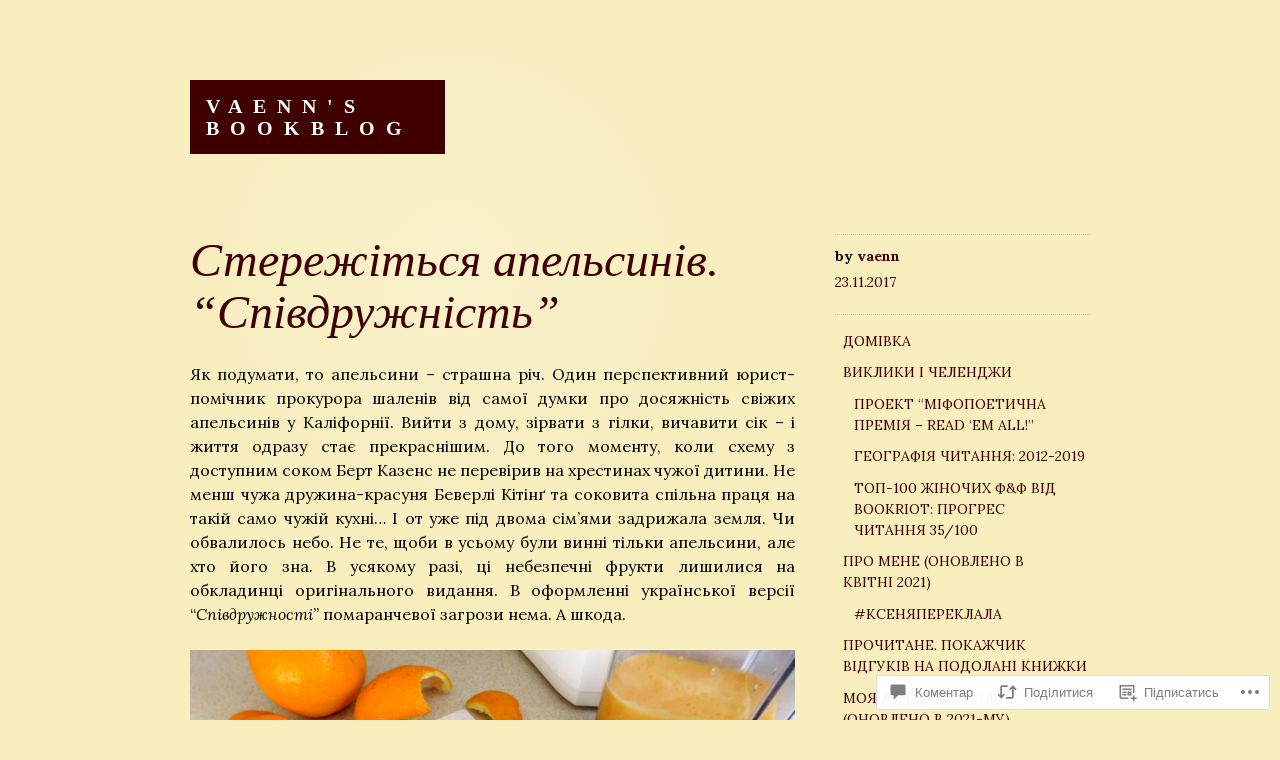

--- FILE ---
content_type: text/html; charset=UTF-8
request_url: https://vaennsbook.blog/2017/11/23/commonwealth/
body_size: 31957
content:
<!DOCTYPE html>
<html lang="uk">
<head>
<meta charset="UTF-8">
<meta name="viewport" content="width=device-width, initial-scale=1">
<link rel="profile" href="http://gmpg.org/xfn/11">
<link rel="pingback" href="https://vaennsbook.blog/xmlrpc.php">

<title>Стережіться апельсинів. &#8220;Співдружність&#8221; &#8211; Vaenn&#039;s Bookblog</title>
<script type="text/javascript">
  WebFontConfig = {"google":{"families":["Lora:r,i,b,bi:latin,latin-ext,cyrillic,cyrillic-ext"]},"api_url":"https:\/\/fonts-api.wp.com\/css"};
  (function() {
    var wf = document.createElement('script');
    wf.src = '/wp-content/plugins/custom-fonts/js/webfont.js';
    wf.type = 'text/javascript';
    wf.async = 'true';
    var s = document.getElementsByTagName('script')[0];
    s.parentNode.insertBefore(wf, s);
	})();
</script><style id="jetpack-custom-fonts-css">.wf-active body, .wf-active button, .wf-active input, .wf-active select, .wf-active textarea{font-family:"Lora",serif}.wf-active .comment-author cite{font-family:"Lora",serif}</style>
<meta name='robots' content='max-image-preview:large' />

<!-- Async WordPress.com Remote Login -->
<script id="wpcom_remote_login_js">
var wpcom_remote_login_extra_auth = '';
function wpcom_remote_login_remove_dom_node_id( element_id ) {
	var dom_node = document.getElementById( element_id );
	if ( dom_node ) { dom_node.parentNode.removeChild( dom_node ); }
}
function wpcom_remote_login_remove_dom_node_classes( class_name ) {
	var dom_nodes = document.querySelectorAll( '.' + class_name );
	for ( var i = 0; i < dom_nodes.length; i++ ) {
		dom_nodes[ i ].parentNode.removeChild( dom_nodes[ i ] );
	}
}
function wpcom_remote_login_final_cleanup() {
	wpcom_remote_login_remove_dom_node_classes( "wpcom_remote_login_msg" );
	wpcom_remote_login_remove_dom_node_id( "wpcom_remote_login_key" );
	wpcom_remote_login_remove_dom_node_id( "wpcom_remote_login_validate" );
	wpcom_remote_login_remove_dom_node_id( "wpcom_remote_login_js" );
	wpcom_remote_login_remove_dom_node_id( "wpcom_request_access_iframe" );
	wpcom_remote_login_remove_dom_node_id( "wpcom_request_access_styles" );
}

// Watch for messages back from the remote login
window.addEventListener( "message", function( e ) {
	if ( e.origin === "https://r-login.wordpress.com" ) {
		var data = {};
		try {
			data = JSON.parse( e.data );
		} catch( e ) {
			wpcom_remote_login_final_cleanup();
			return;
		}

		if ( data.msg === 'LOGIN' ) {
			// Clean up the login check iframe
			wpcom_remote_login_remove_dom_node_id( "wpcom_remote_login_key" );

			var id_regex = new RegExp( /^[0-9]+$/ );
			var token_regex = new RegExp( /^.*|.*|.*$/ );
			if (
				token_regex.test( data.token )
				&& id_regex.test( data.wpcomid )
			) {
				// We have everything we need to ask for a login
				var script = document.createElement( "script" );
				script.setAttribute( "id", "wpcom_remote_login_validate" );
				script.src = '/remote-login.php?wpcom_remote_login=validate'
					+ '&wpcomid=' + data.wpcomid
					+ '&token=' + encodeURIComponent( data.token )
					+ '&host=' + window.location.protocol
					+ '//' + window.location.hostname
					+ '&postid=23460'
					+ '&is_singular=1';
				document.body.appendChild( script );
			}

			return;
		}

		// Safari ITP, not logged in, so redirect
		if ( data.msg === 'LOGIN-REDIRECT' ) {
			window.location = 'https://wordpress.com/log-in?redirect_to=' + window.location.href;
			return;
		}

		// Safari ITP, storage access failed, remove the request
		if ( data.msg === 'LOGIN-REMOVE' ) {
			var css_zap = 'html { -webkit-transition: margin-top 1s; transition: margin-top 1s; } /* 9001 */ html { margin-top: 0 !important; } * html body { margin-top: 0 !important; } @media screen and ( max-width: 782px ) { html { margin-top: 0 !important; } * html body { margin-top: 0 !important; } }';
			var style_zap = document.createElement( 'style' );
			style_zap.type = 'text/css';
			style_zap.appendChild( document.createTextNode( css_zap ) );
			document.body.appendChild( style_zap );

			var e = document.getElementById( 'wpcom_request_access_iframe' );
			e.parentNode.removeChild( e );

			document.cookie = 'wordpress_com_login_access=denied; path=/; max-age=31536000';

			return;
		}

		// Safari ITP
		if ( data.msg === 'REQUEST_ACCESS' ) {
			console.log( 'request access: safari' );

			// Check ITP iframe enable/disable knob
			if ( wpcom_remote_login_extra_auth !== 'safari_itp_iframe' ) {
				return;
			}

			// If we are in a "private window" there is no ITP.
			var private_window = false;
			try {
				var opendb = window.openDatabase( null, null, null, null );
			} catch( e ) {
				private_window = true;
			}

			if ( private_window ) {
				console.log( 'private window' );
				return;
			}

			var iframe = document.createElement( 'iframe' );
			iframe.id = 'wpcom_request_access_iframe';
			iframe.setAttribute( 'scrolling', 'no' );
			iframe.setAttribute( 'sandbox', 'allow-storage-access-by-user-activation allow-scripts allow-same-origin allow-top-navigation-by-user-activation' );
			iframe.src = 'https://r-login.wordpress.com/remote-login.php?wpcom_remote_login=request_access&origin=' + encodeURIComponent( data.origin ) + '&wpcomid=' + encodeURIComponent( data.wpcomid );

			var css = 'html { -webkit-transition: margin-top 1s; transition: margin-top 1s; } /* 9001 */ html { margin-top: 46px !important; } * html body { margin-top: 46px !important; } @media screen and ( max-width: 660px ) { html { margin-top: 71px !important; } * html body { margin-top: 71px !important; } #wpcom_request_access_iframe { display: block; height: 71px !important; } } #wpcom_request_access_iframe { border: 0px; height: 46px; position: fixed; top: 0; left: 0; width: 100%; min-width: 100%; z-index: 99999; background: #23282d; } ';

			var style = document.createElement( 'style' );
			style.type = 'text/css';
			style.id = 'wpcom_request_access_styles';
			style.appendChild( document.createTextNode( css ) );
			document.body.appendChild( style );

			document.body.appendChild( iframe );
		}

		if ( data.msg === 'DONE' ) {
			wpcom_remote_login_final_cleanup();
		}
	}
}, false );

// Inject the remote login iframe after the page has had a chance to load
// more critical resources
window.addEventListener( "DOMContentLoaded", function( e ) {
	var iframe = document.createElement( "iframe" );
	iframe.style.display = "none";
	iframe.setAttribute( "scrolling", "no" );
	iframe.setAttribute( "id", "wpcom_remote_login_key" );
	iframe.src = "https://r-login.wordpress.com/remote-login.php"
		+ "?wpcom_remote_login=key"
		+ "&origin=aHR0cHM6Ly92YWVubnNib29rLmJsb2c%3D"
		+ "&wpcomid=70251457"
		+ "&time=" + Math.floor( Date.now() / 1000 );
	document.body.appendChild( iframe );
}, false );
</script>
<link rel='dns-prefetch' href='//s0.wp.com' />
<link rel='dns-prefetch' href='//widgets.wp.com' />
<link rel='dns-prefetch' href='//wordpress.com' />
<link rel="alternate" type="application/rss+xml" title="Vaenn&#039;s Bookblog &raquo; стрічка" href="https://vaennsbook.blog/feed/" />
<link rel="alternate" type="application/rss+xml" title="Vaenn&#039;s Bookblog &raquo; Канал коментарів" href="https://vaennsbook.blog/comments/feed/" />
<link rel="alternate" type="application/rss+xml" title="Vaenn&#039;s Bookblog &raquo; Стережіться апельсинів. &#8220;Співдружність&#8221; Канал коментарів" href="https://vaennsbook.blog/2017/11/23/commonwealth/feed/" />
	<script type="text/javascript">
		/* <![CDATA[ */
		function addLoadEvent(func) {
			var oldonload = window.onload;
			if (typeof window.onload != 'function') {
				window.onload = func;
			} else {
				window.onload = function () {
					oldonload();
					func();
				}
			}
		}
		/* ]]> */
	</script>
	<link crossorigin='anonymous' rel='stylesheet' id='all-css-0-1' href='/_static/??-eJxtjFEKwjAQBS9kfKitxQ/xKFKXpaZNNks3qfT2VkUo6N8bmDd4qKMkmSUjFqehdF4MwQ9s6DlrS4N705bMNljp+c5xkbTcQK2miUdLsDwH/lFX5W/zw7AiuHohdCw8+uVg/+ereYnnXVMf9s3pWNX9ExZbRbM=&cssminify=yes' type='text/css' media='all' />
<style id='wp-emoji-styles-inline-css'>

	img.wp-smiley, img.emoji {
		display: inline !important;
		border: none !important;
		box-shadow: none !important;
		height: 1em !important;
		width: 1em !important;
		margin: 0 0.07em !important;
		vertical-align: -0.1em !important;
		background: none !important;
		padding: 0 !important;
	}
/*# sourceURL=wp-emoji-styles-inline-css */
</style>
<link crossorigin='anonymous' rel='stylesheet' id='all-css-2-1' href='/wp-content/plugins/gutenberg-core/v22.2.0/build/styles/block-library/style.css?m=1764855221i&cssminify=yes' type='text/css' media='all' />
<style id='wp-block-library-inline-css'>
.has-text-align-justify {
	text-align:justify;
}
.has-text-align-justify{text-align:justify;}

/*# sourceURL=wp-block-library-inline-css */
</style><style id='global-styles-inline-css'>
:root{--wp--preset--aspect-ratio--square: 1;--wp--preset--aspect-ratio--4-3: 4/3;--wp--preset--aspect-ratio--3-4: 3/4;--wp--preset--aspect-ratio--3-2: 3/2;--wp--preset--aspect-ratio--2-3: 2/3;--wp--preset--aspect-ratio--16-9: 16/9;--wp--preset--aspect-ratio--9-16: 9/16;--wp--preset--color--black: #000000;--wp--preset--color--cyan-bluish-gray: #abb8c3;--wp--preset--color--white: #ffffff;--wp--preset--color--pale-pink: #f78da7;--wp--preset--color--vivid-red: #cf2e2e;--wp--preset--color--luminous-vivid-orange: #ff6900;--wp--preset--color--luminous-vivid-amber: #fcb900;--wp--preset--color--light-green-cyan: #7bdcb5;--wp--preset--color--vivid-green-cyan: #00d084;--wp--preset--color--pale-cyan-blue: #8ed1fc;--wp--preset--color--vivid-cyan-blue: #0693e3;--wp--preset--color--vivid-purple: #9b51e0;--wp--preset--gradient--vivid-cyan-blue-to-vivid-purple: linear-gradient(135deg,rgb(6,147,227) 0%,rgb(155,81,224) 100%);--wp--preset--gradient--light-green-cyan-to-vivid-green-cyan: linear-gradient(135deg,rgb(122,220,180) 0%,rgb(0,208,130) 100%);--wp--preset--gradient--luminous-vivid-amber-to-luminous-vivid-orange: linear-gradient(135deg,rgb(252,185,0) 0%,rgb(255,105,0) 100%);--wp--preset--gradient--luminous-vivid-orange-to-vivid-red: linear-gradient(135deg,rgb(255,105,0) 0%,rgb(207,46,46) 100%);--wp--preset--gradient--very-light-gray-to-cyan-bluish-gray: linear-gradient(135deg,rgb(238,238,238) 0%,rgb(169,184,195) 100%);--wp--preset--gradient--cool-to-warm-spectrum: linear-gradient(135deg,rgb(74,234,220) 0%,rgb(151,120,209) 20%,rgb(207,42,186) 40%,rgb(238,44,130) 60%,rgb(251,105,98) 80%,rgb(254,248,76) 100%);--wp--preset--gradient--blush-light-purple: linear-gradient(135deg,rgb(255,206,236) 0%,rgb(152,150,240) 100%);--wp--preset--gradient--blush-bordeaux: linear-gradient(135deg,rgb(254,205,165) 0%,rgb(254,45,45) 50%,rgb(107,0,62) 100%);--wp--preset--gradient--luminous-dusk: linear-gradient(135deg,rgb(255,203,112) 0%,rgb(199,81,192) 50%,rgb(65,88,208) 100%);--wp--preset--gradient--pale-ocean: linear-gradient(135deg,rgb(255,245,203) 0%,rgb(182,227,212) 50%,rgb(51,167,181) 100%);--wp--preset--gradient--electric-grass: linear-gradient(135deg,rgb(202,248,128) 0%,rgb(113,206,126) 100%);--wp--preset--gradient--midnight: linear-gradient(135deg,rgb(2,3,129) 0%,rgb(40,116,252) 100%);--wp--preset--font-size--small: 13px;--wp--preset--font-size--medium: 20px;--wp--preset--font-size--large: 36px;--wp--preset--font-size--x-large: 42px;--wp--preset--font-family--albert-sans: 'Albert Sans', sans-serif;--wp--preset--font-family--alegreya: Alegreya, serif;--wp--preset--font-family--arvo: Arvo, serif;--wp--preset--font-family--bodoni-moda: 'Bodoni Moda', serif;--wp--preset--font-family--bricolage-grotesque: 'Bricolage Grotesque', sans-serif;--wp--preset--font-family--cabin: Cabin, sans-serif;--wp--preset--font-family--chivo: Chivo, sans-serif;--wp--preset--font-family--commissioner: Commissioner, sans-serif;--wp--preset--font-family--cormorant: Cormorant, serif;--wp--preset--font-family--courier-prime: 'Courier Prime', monospace;--wp--preset--font-family--crimson-pro: 'Crimson Pro', serif;--wp--preset--font-family--dm-mono: 'DM Mono', monospace;--wp--preset--font-family--dm-sans: 'DM Sans', sans-serif;--wp--preset--font-family--dm-serif-display: 'DM Serif Display', serif;--wp--preset--font-family--domine: Domine, serif;--wp--preset--font-family--eb-garamond: 'EB Garamond', serif;--wp--preset--font-family--epilogue: Epilogue, sans-serif;--wp--preset--font-family--fahkwang: Fahkwang, sans-serif;--wp--preset--font-family--figtree: Figtree, sans-serif;--wp--preset--font-family--fira-sans: 'Fira Sans', sans-serif;--wp--preset--font-family--fjalla-one: 'Fjalla One', sans-serif;--wp--preset--font-family--fraunces: Fraunces, serif;--wp--preset--font-family--gabarito: Gabarito, system-ui;--wp--preset--font-family--ibm-plex-mono: 'IBM Plex Mono', monospace;--wp--preset--font-family--ibm-plex-sans: 'IBM Plex Sans', sans-serif;--wp--preset--font-family--ibarra-real-nova: 'Ibarra Real Nova', serif;--wp--preset--font-family--instrument-serif: 'Instrument Serif', serif;--wp--preset--font-family--inter: Inter, sans-serif;--wp--preset--font-family--josefin-sans: 'Josefin Sans', sans-serif;--wp--preset--font-family--jost: Jost, sans-serif;--wp--preset--font-family--libre-baskerville: 'Libre Baskerville', serif;--wp--preset--font-family--libre-franklin: 'Libre Franklin', sans-serif;--wp--preset--font-family--literata: Literata, serif;--wp--preset--font-family--lora: Lora, serif;--wp--preset--font-family--merriweather: Merriweather, serif;--wp--preset--font-family--montserrat: Montserrat, sans-serif;--wp--preset--font-family--newsreader: Newsreader, serif;--wp--preset--font-family--noto-sans-mono: 'Noto Sans Mono', sans-serif;--wp--preset--font-family--nunito: Nunito, sans-serif;--wp--preset--font-family--open-sans: 'Open Sans', sans-serif;--wp--preset--font-family--overpass: Overpass, sans-serif;--wp--preset--font-family--pt-serif: 'PT Serif', serif;--wp--preset--font-family--petrona: Petrona, serif;--wp--preset--font-family--piazzolla: Piazzolla, serif;--wp--preset--font-family--playfair-display: 'Playfair Display', serif;--wp--preset--font-family--plus-jakarta-sans: 'Plus Jakarta Sans', sans-serif;--wp--preset--font-family--poppins: Poppins, sans-serif;--wp--preset--font-family--raleway: Raleway, sans-serif;--wp--preset--font-family--roboto: Roboto, sans-serif;--wp--preset--font-family--roboto-slab: 'Roboto Slab', serif;--wp--preset--font-family--rubik: Rubik, sans-serif;--wp--preset--font-family--rufina: Rufina, serif;--wp--preset--font-family--sora: Sora, sans-serif;--wp--preset--font-family--source-sans-3: 'Source Sans 3', sans-serif;--wp--preset--font-family--source-serif-4: 'Source Serif 4', serif;--wp--preset--font-family--space-mono: 'Space Mono', monospace;--wp--preset--font-family--syne: Syne, sans-serif;--wp--preset--font-family--texturina: Texturina, serif;--wp--preset--font-family--urbanist: Urbanist, sans-serif;--wp--preset--font-family--work-sans: 'Work Sans', sans-serif;--wp--preset--spacing--20: 0.44rem;--wp--preset--spacing--30: 0.67rem;--wp--preset--spacing--40: 1rem;--wp--preset--spacing--50: 1.5rem;--wp--preset--spacing--60: 2.25rem;--wp--preset--spacing--70: 3.38rem;--wp--preset--spacing--80: 5.06rem;--wp--preset--shadow--natural: 6px 6px 9px rgba(0, 0, 0, 0.2);--wp--preset--shadow--deep: 12px 12px 50px rgba(0, 0, 0, 0.4);--wp--preset--shadow--sharp: 6px 6px 0px rgba(0, 0, 0, 0.2);--wp--preset--shadow--outlined: 6px 6px 0px -3px rgb(255, 255, 255), 6px 6px rgb(0, 0, 0);--wp--preset--shadow--crisp: 6px 6px 0px rgb(0, 0, 0);}:where(.is-layout-flex){gap: 0.5em;}:where(.is-layout-grid){gap: 0.5em;}body .is-layout-flex{display: flex;}.is-layout-flex{flex-wrap: wrap;align-items: center;}.is-layout-flex > :is(*, div){margin: 0;}body .is-layout-grid{display: grid;}.is-layout-grid > :is(*, div){margin: 0;}:where(.wp-block-columns.is-layout-flex){gap: 2em;}:where(.wp-block-columns.is-layout-grid){gap: 2em;}:where(.wp-block-post-template.is-layout-flex){gap: 1.25em;}:where(.wp-block-post-template.is-layout-grid){gap: 1.25em;}.has-black-color{color: var(--wp--preset--color--black) !important;}.has-cyan-bluish-gray-color{color: var(--wp--preset--color--cyan-bluish-gray) !important;}.has-white-color{color: var(--wp--preset--color--white) !important;}.has-pale-pink-color{color: var(--wp--preset--color--pale-pink) !important;}.has-vivid-red-color{color: var(--wp--preset--color--vivid-red) !important;}.has-luminous-vivid-orange-color{color: var(--wp--preset--color--luminous-vivid-orange) !important;}.has-luminous-vivid-amber-color{color: var(--wp--preset--color--luminous-vivid-amber) !important;}.has-light-green-cyan-color{color: var(--wp--preset--color--light-green-cyan) !important;}.has-vivid-green-cyan-color{color: var(--wp--preset--color--vivid-green-cyan) !important;}.has-pale-cyan-blue-color{color: var(--wp--preset--color--pale-cyan-blue) !important;}.has-vivid-cyan-blue-color{color: var(--wp--preset--color--vivid-cyan-blue) !important;}.has-vivid-purple-color{color: var(--wp--preset--color--vivid-purple) !important;}.has-black-background-color{background-color: var(--wp--preset--color--black) !important;}.has-cyan-bluish-gray-background-color{background-color: var(--wp--preset--color--cyan-bluish-gray) !important;}.has-white-background-color{background-color: var(--wp--preset--color--white) !important;}.has-pale-pink-background-color{background-color: var(--wp--preset--color--pale-pink) !important;}.has-vivid-red-background-color{background-color: var(--wp--preset--color--vivid-red) !important;}.has-luminous-vivid-orange-background-color{background-color: var(--wp--preset--color--luminous-vivid-orange) !important;}.has-luminous-vivid-amber-background-color{background-color: var(--wp--preset--color--luminous-vivid-amber) !important;}.has-light-green-cyan-background-color{background-color: var(--wp--preset--color--light-green-cyan) !important;}.has-vivid-green-cyan-background-color{background-color: var(--wp--preset--color--vivid-green-cyan) !important;}.has-pale-cyan-blue-background-color{background-color: var(--wp--preset--color--pale-cyan-blue) !important;}.has-vivid-cyan-blue-background-color{background-color: var(--wp--preset--color--vivid-cyan-blue) !important;}.has-vivid-purple-background-color{background-color: var(--wp--preset--color--vivid-purple) !important;}.has-black-border-color{border-color: var(--wp--preset--color--black) !important;}.has-cyan-bluish-gray-border-color{border-color: var(--wp--preset--color--cyan-bluish-gray) !important;}.has-white-border-color{border-color: var(--wp--preset--color--white) !important;}.has-pale-pink-border-color{border-color: var(--wp--preset--color--pale-pink) !important;}.has-vivid-red-border-color{border-color: var(--wp--preset--color--vivid-red) !important;}.has-luminous-vivid-orange-border-color{border-color: var(--wp--preset--color--luminous-vivid-orange) !important;}.has-luminous-vivid-amber-border-color{border-color: var(--wp--preset--color--luminous-vivid-amber) !important;}.has-light-green-cyan-border-color{border-color: var(--wp--preset--color--light-green-cyan) !important;}.has-vivid-green-cyan-border-color{border-color: var(--wp--preset--color--vivid-green-cyan) !important;}.has-pale-cyan-blue-border-color{border-color: var(--wp--preset--color--pale-cyan-blue) !important;}.has-vivid-cyan-blue-border-color{border-color: var(--wp--preset--color--vivid-cyan-blue) !important;}.has-vivid-purple-border-color{border-color: var(--wp--preset--color--vivid-purple) !important;}.has-vivid-cyan-blue-to-vivid-purple-gradient-background{background: var(--wp--preset--gradient--vivid-cyan-blue-to-vivid-purple) !important;}.has-light-green-cyan-to-vivid-green-cyan-gradient-background{background: var(--wp--preset--gradient--light-green-cyan-to-vivid-green-cyan) !important;}.has-luminous-vivid-amber-to-luminous-vivid-orange-gradient-background{background: var(--wp--preset--gradient--luminous-vivid-amber-to-luminous-vivid-orange) !important;}.has-luminous-vivid-orange-to-vivid-red-gradient-background{background: var(--wp--preset--gradient--luminous-vivid-orange-to-vivid-red) !important;}.has-very-light-gray-to-cyan-bluish-gray-gradient-background{background: var(--wp--preset--gradient--very-light-gray-to-cyan-bluish-gray) !important;}.has-cool-to-warm-spectrum-gradient-background{background: var(--wp--preset--gradient--cool-to-warm-spectrum) !important;}.has-blush-light-purple-gradient-background{background: var(--wp--preset--gradient--blush-light-purple) !important;}.has-blush-bordeaux-gradient-background{background: var(--wp--preset--gradient--blush-bordeaux) !important;}.has-luminous-dusk-gradient-background{background: var(--wp--preset--gradient--luminous-dusk) !important;}.has-pale-ocean-gradient-background{background: var(--wp--preset--gradient--pale-ocean) !important;}.has-electric-grass-gradient-background{background: var(--wp--preset--gradient--electric-grass) !important;}.has-midnight-gradient-background{background: var(--wp--preset--gradient--midnight) !important;}.has-small-font-size{font-size: var(--wp--preset--font-size--small) !important;}.has-medium-font-size{font-size: var(--wp--preset--font-size--medium) !important;}.has-large-font-size{font-size: var(--wp--preset--font-size--large) !important;}.has-x-large-font-size{font-size: var(--wp--preset--font-size--x-large) !important;}.has-albert-sans-font-family{font-family: var(--wp--preset--font-family--albert-sans) !important;}.has-alegreya-font-family{font-family: var(--wp--preset--font-family--alegreya) !important;}.has-arvo-font-family{font-family: var(--wp--preset--font-family--arvo) !important;}.has-bodoni-moda-font-family{font-family: var(--wp--preset--font-family--bodoni-moda) !important;}.has-bricolage-grotesque-font-family{font-family: var(--wp--preset--font-family--bricolage-grotesque) !important;}.has-cabin-font-family{font-family: var(--wp--preset--font-family--cabin) !important;}.has-chivo-font-family{font-family: var(--wp--preset--font-family--chivo) !important;}.has-commissioner-font-family{font-family: var(--wp--preset--font-family--commissioner) !important;}.has-cormorant-font-family{font-family: var(--wp--preset--font-family--cormorant) !important;}.has-courier-prime-font-family{font-family: var(--wp--preset--font-family--courier-prime) !important;}.has-crimson-pro-font-family{font-family: var(--wp--preset--font-family--crimson-pro) !important;}.has-dm-mono-font-family{font-family: var(--wp--preset--font-family--dm-mono) !important;}.has-dm-sans-font-family{font-family: var(--wp--preset--font-family--dm-sans) !important;}.has-dm-serif-display-font-family{font-family: var(--wp--preset--font-family--dm-serif-display) !important;}.has-domine-font-family{font-family: var(--wp--preset--font-family--domine) !important;}.has-eb-garamond-font-family{font-family: var(--wp--preset--font-family--eb-garamond) !important;}.has-epilogue-font-family{font-family: var(--wp--preset--font-family--epilogue) !important;}.has-fahkwang-font-family{font-family: var(--wp--preset--font-family--fahkwang) !important;}.has-figtree-font-family{font-family: var(--wp--preset--font-family--figtree) !important;}.has-fira-sans-font-family{font-family: var(--wp--preset--font-family--fira-sans) !important;}.has-fjalla-one-font-family{font-family: var(--wp--preset--font-family--fjalla-one) !important;}.has-fraunces-font-family{font-family: var(--wp--preset--font-family--fraunces) !important;}.has-gabarito-font-family{font-family: var(--wp--preset--font-family--gabarito) !important;}.has-ibm-plex-mono-font-family{font-family: var(--wp--preset--font-family--ibm-plex-mono) !important;}.has-ibm-plex-sans-font-family{font-family: var(--wp--preset--font-family--ibm-plex-sans) !important;}.has-ibarra-real-nova-font-family{font-family: var(--wp--preset--font-family--ibarra-real-nova) !important;}.has-instrument-serif-font-family{font-family: var(--wp--preset--font-family--instrument-serif) !important;}.has-inter-font-family{font-family: var(--wp--preset--font-family--inter) !important;}.has-josefin-sans-font-family{font-family: var(--wp--preset--font-family--josefin-sans) !important;}.has-jost-font-family{font-family: var(--wp--preset--font-family--jost) !important;}.has-libre-baskerville-font-family{font-family: var(--wp--preset--font-family--libre-baskerville) !important;}.has-libre-franklin-font-family{font-family: var(--wp--preset--font-family--libre-franklin) !important;}.has-literata-font-family{font-family: var(--wp--preset--font-family--literata) !important;}.has-lora-font-family{font-family: var(--wp--preset--font-family--lora) !important;}.has-merriweather-font-family{font-family: var(--wp--preset--font-family--merriweather) !important;}.has-montserrat-font-family{font-family: var(--wp--preset--font-family--montserrat) !important;}.has-newsreader-font-family{font-family: var(--wp--preset--font-family--newsreader) !important;}.has-noto-sans-mono-font-family{font-family: var(--wp--preset--font-family--noto-sans-mono) !important;}.has-nunito-font-family{font-family: var(--wp--preset--font-family--nunito) !important;}.has-open-sans-font-family{font-family: var(--wp--preset--font-family--open-sans) !important;}.has-overpass-font-family{font-family: var(--wp--preset--font-family--overpass) !important;}.has-pt-serif-font-family{font-family: var(--wp--preset--font-family--pt-serif) !important;}.has-petrona-font-family{font-family: var(--wp--preset--font-family--petrona) !important;}.has-piazzolla-font-family{font-family: var(--wp--preset--font-family--piazzolla) !important;}.has-playfair-display-font-family{font-family: var(--wp--preset--font-family--playfair-display) !important;}.has-plus-jakarta-sans-font-family{font-family: var(--wp--preset--font-family--plus-jakarta-sans) !important;}.has-poppins-font-family{font-family: var(--wp--preset--font-family--poppins) !important;}.has-raleway-font-family{font-family: var(--wp--preset--font-family--raleway) !important;}.has-roboto-font-family{font-family: var(--wp--preset--font-family--roboto) !important;}.has-roboto-slab-font-family{font-family: var(--wp--preset--font-family--roboto-slab) !important;}.has-rubik-font-family{font-family: var(--wp--preset--font-family--rubik) !important;}.has-rufina-font-family{font-family: var(--wp--preset--font-family--rufina) !important;}.has-sora-font-family{font-family: var(--wp--preset--font-family--sora) !important;}.has-source-sans-3-font-family{font-family: var(--wp--preset--font-family--source-sans-3) !important;}.has-source-serif-4-font-family{font-family: var(--wp--preset--font-family--source-serif-4) !important;}.has-space-mono-font-family{font-family: var(--wp--preset--font-family--space-mono) !important;}.has-syne-font-family{font-family: var(--wp--preset--font-family--syne) !important;}.has-texturina-font-family{font-family: var(--wp--preset--font-family--texturina) !important;}.has-urbanist-font-family{font-family: var(--wp--preset--font-family--urbanist) !important;}.has-work-sans-font-family{font-family: var(--wp--preset--font-family--work-sans) !important;}
/*# sourceURL=global-styles-inline-css */
</style>

<style id='classic-theme-styles-inline-css'>
/*! This file is auto-generated */
.wp-block-button__link{color:#fff;background-color:#32373c;border-radius:9999px;box-shadow:none;text-decoration:none;padding:calc(.667em + 2px) calc(1.333em + 2px);font-size:1.125em}.wp-block-file__button{background:#32373c;color:#fff;text-decoration:none}
/*# sourceURL=/wp-includes/css/classic-themes.min.css */
</style>
<link crossorigin='anonymous' rel='stylesheet' id='all-css-4-1' href='/_static/??-eJx9jksOwjAMRC9EcCsEFQvEUVA+FqTUSRQ77fVxVbEBxMaSZ+bZA0sxPifBJEDNlKndY2LwuaLqVKyAJghDtDghaWzvmXfwG1uKMsa5UpHZ6KTYyMhDQf7HjSjF+qdRaTuxGcAtvb3bjCnkCrZJJisS/RcFXD24FqcAM1ann1VcK/Pnvna50qUfTl3XH8+HYXwBNR1jhQ==&cssminify=yes' type='text/css' media='all' />
<link rel='stylesheet' id='verbum-gutenberg-css-css' href='https://widgets.wp.com/verbum-block-editor/block-editor.css?ver=1738686361' media='all' />
<link crossorigin='anonymous' rel='stylesheet' id='all-css-6-1' href='/_static/??-eJxdjEsKAkEMRC9kG8YRnY14Fm2CRjsfTHoGb29EEHFX9Yp6sFipKoESwL1Y6xcSh6rMiUqjO2bzP7JOsgIC0aB8+zd8hh9nXJHTYP0M9WQ648MVSCp4PBuWxdL7Ph35MGzH3X4aN9NwewHCYzc2&cssminify=yes' type='text/css' media='all' />
<style id='jetpack_facebook_likebox-inline-css'>
.widget_facebook_likebox {
	overflow: hidden;
}

/*# sourceURL=/wp-content/mu-plugins/jetpack-plugin/sun/modules/widgets/facebook-likebox/style.css */
</style>
<link crossorigin='anonymous' rel='stylesheet' id='all-css-8-1' href='/_static/??-eJzTLy/QTc7PK0nNK9HPLdUtyClNz8wr1i9KTcrJTwcy0/WTi5G5ekCujj52Temp+bo5+cmJJZn5eSgc3bScxMwikFb7XFtDE1NLExMLc0OTLACohS2q&cssminify=yes' type='text/css' media='all' />
<link crossorigin='anonymous' rel='stylesheet' id='print-css-9-1' href='/wp-content/mu-plugins/global-print/global-print.css?m=1465851035i&cssminify=yes' type='text/css' media='print' />
<style id='jetpack-global-styles-frontend-style-inline-css'>
:root { --font-headings: unset; --font-base: unset; --font-headings-default: -apple-system,BlinkMacSystemFont,"Segoe UI",Roboto,Oxygen-Sans,Ubuntu,Cantarell,"Helvetica Neue",sans-serif; --font-base-default: -apple-system,BlinkMacSystemFont,"Segoe UI",Roboto,Oxygen-Sans,Ubuntu,Cantarell,"Helvetica Neue",sans-serif;}
/*# sourceURL=jetpack-global-styles-frontend-style-inline-css */
</style>
<link crossorigin='anonymous' rel='stylesheet' id='all-css-12-1' href='/_static/??-eJyNjcsKAjEMRX/IGtQZBxfip0hMS9sxTYppGfx7H7gRN+7ugcs5sFRHKi1Ig9Jd5R6zGMyhVaTrh8G6QFHfORhYwlvw6P39PbPENZmt4G/ROQuBKWVkxxrVvuBH1lIoz2waILJekF+HUzlupnG3nQ77YZwfuRJIaQ==&cssminify=yes' type='text/css' media='all' />
<script type="text/javascript" id="wpcom-actionbar-placeholder-js-extra">
/* <![CDATA[ */
var actionbardata = {"siteID":"70251457","postID":"23460","siteURL":"https://vaennsbook.blog","xhrURL":"https://vaennsbook.blog/wp-admin/admin-ajax.php","nonce":"5917c09f65","isLoggedIn":"","statusMessage":"","subsEmailDefault":"instantly","proxyScriptUrl":"https://s0.wp.com/wp-content/js/wpcom-proxy-request.js?m=1513050504i&amp;ver=20211021","shortlink":"https://wp.me/p4KLC1-66o","i18n":{"followedText":"New posts from this site will now appear in your \u003Ca href=\"https://wordpress.com/reader\"\u003EReader\u003C/a\u003E","foldBar":"\u0417\u0433\u043e\u0440\u043d\u0443\u0442\u0438 \u0446\u044e \u043f\u0430\u043d\u0435\u043b\u044c","unfoldBar":"\u0420\u043e\u0437\u0433\u043e\u0440\u043d\u0443\u0442\u0438 \u0446\u044e \u043f\u0430\u043d\u0435\u043b\u044c","shortLinkCopied":"Shortlink copied to clipboard."}};
//# sourceURL=wpcom-actionbar-placeholder-js-extra
/* ]]> */
</script>
<script type="text/javascript" id="jetpack-mu-wpcom-settings-js-before">
/* <![CDATA[ */
var JETPACK_MU_WPCOM_SETTINGS = {"assetsUrl":"https://s0.wp.com/wp-content/mu-plugins/jetpack-mu-wpcom-plugin/sun/jetpack_vendor/automattic/jetpack-mu-wpcom/src/build/"};
//# sourceURL=jetpack-mu-wpcom-settings-js-before
/* ]]> */
</script>
<script crossorigin='anonymous' type='text/javascript'  src='/wp-content/js/rlt-proxy.js?m=1720530689i'></script>
<script type="text/javascript" id="rlt-proxy-js-after">
/* <![CDATA[ */
	rltInitialize( {"token":null,"iframeOrigins":["https:\/\/widgets.wp.com"]} );
//# sourceURL=rlt-proxy-js-after
/* ]]> */
</script>
<link rel="EditURI" type="application/rsd+xml" title="RSD" href="https://vaenn.wordpress.com/xmlrpc.php?rsd" />
<meta name="generator" content="WordPress.com" />
<link rel="canonical" href="https://vaennsbook.blog/2017/11/23/commonwealth/" />
<link rel='shortlink' href='https://wp.me/p4KLC1-66o' />
<link rel="alternate" type="application/json+oembed" href="https://public-api.wordpress.com/oembed/?format=json&amp;url=https%3A%2F%2Fvaennsbook.blog%2F2017%2F11%2F23%2Fcommonwealth%2F&amp;for=wpcom-auto-discovery" /><link rel="alternate" type="application/xml+oembed" href="https://public-api.wordpress.com/oembed/?format=xml&amp;url=https%3A%2F%2Fvaennsbook.blog%2F2017%2F11%2F23%2Fcommonwealth%2F&amp;for=wpcom-auto-discovery" />
<!-- Jetpack Open Graph Tags -->
<meta property="og:type" content="article" />
<meta property="og:title" content="Стережіться апельсинів. &#8220;Співдружність&#8221;" />
<meta property="og:url" content="https://vaennsbook.blog/2017/11/23/commonwealth/" />
<meta property="og:description" content="Як подумати, то апельсини &#8211; страшна річ. Один перспективний юрист-помічник прокурора шаленів від самої думки про досяжність свіжих апельсинів у Каліфорнії. Вийти з дому, зірвати з гілки, вича…" />
<meta property="article:published_time" content="2017-11-23T15:50:00+00:00" />
<meta property="article:modified_time" content="2017-11-24T14:33:45+00:00" />
<meta property="og:site_name" content="Vaenn&#039;s Bookblog" />
<meta property="og:image" content="https://vaennsbook.blog/wp-content/uploads/2017/11/dscn42051.jpg" />
<meta property="og:image:width" content="4608" />
<meta property="og:image:height" content="3456" />
<meta property="og:image:alt" content="DSCN4205" />
<meta property="og:locale" content="uk_UA" />
<meta property="article:publisher" content="https://www.facebook.com/WordPresscom" />
<meta name="twitter:text:title" content="Стережіться апельсинів. &#8220;Співдружність&#8221;" />
<meta name="twitter:card" content="summary" />

<!-- End Jetpack Open Graph Tags -->
<link rel='openid.server' href='https://vaennsbook.blog/?openidserver=1' />
<link rel='openid.delegate' href='https://vaennsbook.blog/' />
<link rel="search" type="application/opensearchdescription+xml" href="https://vaennsbook.blog/osd.xml" title="Vaenn&#039;s Bookblog" />
<link rel="search" type="application/opensearchdescription+xml" href="https://s1.wp.com/opensearch.xml" title="WordPress.com" />
<meta name="theme-color" content="#f8eebe" />
<meta name="description" content="Як подумати, то апельсини - страшна річ. Один перспективний юрист-помічник прокурора шаленів від самої думки про досяжність свіжих апельсинів у Каліфорнії. Вийти з дому, зірвати з гілки, вичавити сік - і життя одразу стає прекраснішим. До того моменту, коли схему з доступним соком Берт Казенс не перевірив на хрестинах чужої дитини. Не менш чужа дружина-красуня&hellip;" />
<style type="text/css" id="custom-background-css">
body.custom-background { background-color: #f8eebe; }
</style>
	<style type="text/css" id="custom-colors-css">	body {
		background: radial-gradient(280px 280px at 450px 270px, rgba(255, 255, 255, 0.2) 0%, rgba(255, 255, 255, 0.0) 100%) no-repeat;
	}
body, .single .entry-header .entry-meta, .contact-form label span { color: #000000;}
.site-title a, .site-title a:visited, input[type="submit"], .comments-link a, .comments-link a:hover, .comments-link a:active, .comments-link a:focus { color: #FFFFFF;}
.main-navigation, .single .entry-header .entry-meta, .widget-title, input[type="text"], input[type="email"], input[type="url"], input[type="password"], input[type="search"] { border-color: #393939;}
.main-navigation, .single .entry-header .entry-meta, .widget-title, input[type="text"], input[type="email"], input[type="url"], input[type="password"], input[type="search"] { border-color: rgba( 57, 57, 57, 0.2 );}
body, .infinite-container { background-color: #f8eebe;}
.site-title, input[type="submit"], .comments-link a { background-color: #410000;}
h1, h2, h3, h4, h5, h6 { color: #410000;}
.edit-link a, .edit-link a:visited, .edit-link a:hover, .edit-link a:focus, .edit-link a:active, a, a:visited, a:hover, a:focus, a:active { color: #410000;}
.page-template-home-page-php .entry-title a, .page-template-home-page-php .menu a, .page-template-home-page-php .site-info, .page-template-home-page-php .site-info a { color: #410000;}
</style>
<link rel="icon" href="https://vaennsbook.blog/wp-content/uploads/2021/08/cropped-cropped-gooseberry.jpg?w=32" sizes="32x32" />
<link rel="icon" href="https://vaennsbook.blog/wp-content/uploads/2021/08/cropped-cropped-gooseberry.jpg?w=192" sizes="192x192" />
<link rel="apple-touch-icon" href="https://vaennsbook.blog/wp-content/uploads/2021/08/cropped-cropped-gooseberry.jpg?w=180" />
<meta name="msapplication-TileImage" content="https://vaennsbook.blog/wp-content/uploads/2021/08/cropped-cropped-gooseberry.jpg?w=270" />
<link crossorigin='anonymous' rel='stylesheet' id='all-css-0-3' href='/_static/??-eJydjssKwjAQRX/IdogP1IX4KZJOhjBtkgmZhP6+FR/oTl2ey+VwYM4dSqqUKsTW5dA8J4WRarY4PRi0JbhwQhiC4KSgM2cqPaqu4GtBFNcCKaAt0pTC6/McfvTdgxoHt+CgWDhXluX7QX3k9GfozM5TVfAirpB1S7q+0c16jiez322OB7M16/EKQeh+Jw==&cssminify=yes' type='text/css' media='all' />
</head>

<body class="wp-singular post-template-default single single-post postid-23460 single-format-standard custom-background wp-theme-pubcapoverso customizer-styles-applied jetpack-reblog-enabled">
<div id="page" class="hfeed site">
	<a class="skip-link screen-reader-text" href="#content">Перейти до вмісту</a>
	<a class="skip-link screen-reader-text" href="#site-navigation">Skip to navigation</a>
	<header id="masthead" class="site-header" role="banner">
		<div class="site-branding">
						<h1 class="site-title"><a href="https://vaennsbook.blog/" rel="home">Vaenn&#039;s Bookblog</a></h1>
			<h2 class="site-description">Хроніки жіночого читання</h2>
		</div>
	</header><!-- #masthead -->

	<div id="content" class="site-content">

	<div id="primary" class="content-area">
		<main id="main" class="site-main" role="main">

		
			
<article id="post-23460" class="post-23460 post type-post status-publish format-standard hentry category-499633 category-244600168 tag-182863 tag-440902177 tag-567109693">
	<header class="entry-header">
		<h1 class="entry-title">Стережіться апельсинів. &#8220;Співдружність&#8221;</h1>
		<div class="entry-meta">
			<span class="byline"> by <span class="author vcard"><a class="url fn n" href="https://vaennsbook.blog/author/vaenn/">vaenn</a></span></span><span class="posted-on"><a href="https://vaennsbook.blog/2017/11/23/commonwealth/" rel="bookmark"><time class="entry-date published" datetime="2017-11-23T17:50:00+02:00">23.11.2017</time><time class="updated" datetime="2017-11-24T16:33:45+02:00">24.11.2017</time></a></span>		</div><!-- .entry-meta -->
	</header><!-- .entry-header -->

	<div class="entry-content">
		<p style="text-align:justify;">Як подумати, то апельсини &#8211; страшна річ. Один перспективний юрист-помічник прокурора шаленів від самої думки про досяжність свіжих апельсинів у Каліфорнії. Вийти з дому, зірвати з гілки, вичавити сік &#8211; і життя одразу стає прекраснішим. До того моменту, коли схему з доступним соком Берт Казенс не перевірив на хрестинах чужої дитини. Не менш чужа дружина-красуня Беверлі Кітінґ та соковита спільна праця на такій само чужій кухні&#8230; І от уже під двома сім&#8217;ями задрижала земля. Чи обвалилось небо. Не те, щоби в усьому були винні тільки апельсини, але хто його зна. В усякому разі, ці небезпечні фрукти лишилися на обкладинці оригінального видання. В оформленні української версії &#8220;<em>Співдружності</em>&#8221; помаранчевої загрози нема. А шкода.</p>
<p style="text-align:justify;"><img data-attachment-id="23462" data-permalink="https://vaennsbook.blog/2017/11/23/commonwealth/dscn4205/" data-orig-file="https://vaennsbook.blog/wp-content/uploads/2017/11/dscn42051.jpg" data-orig-size="4608,3456" data-comments-opened="1" data-image-meta="{&quot;aperture&quot;:&quot;3&quot;,&quot;credit&quot;:&quot;&quot;,&quot;camera&quot;:&quot;COOLPIX L840&quot;,&quot;caption&quot;:&quot;&quot;,&quot;created_timestamp&quot;:&quot;1511443043&quot;,&quot;copyright&quot;:&quot;&quot;,&quot;focal_length&quot;:&quot;4&quot;,&quot;iso&quot;:&quot;125&quot;,&quot;shutter_speed&quot;:&quot;0.016666666666667&quot;,&quot;title&quot;:&quot;&quot;,&quot;orientation&quot;:&quot;1&quot;}" data-image-title="DSCN4205" data-image-description="" data-image-caption="" data-medium-file="https://vaennsbook.blog/wp-content/uploads/2017/11/dscn42051.jpg?w=300" data-large-file="https://vaennsbook.blog/wp-content/uploads/2017/11/dscn42051.jpg?w=605" class="alignnone size-full wp-image-23462" src="https://vaennsbook.blog/wp-content/uploads/2017/11/dscn42051.jpg?w=605" alt="DSCN4205"   srcset="https://vaennsbook.blog/wp-content/uploads/2017/11/dscn42051.jpg 4608w, https://vaennsbook.blog/wp-content/uploads/2017/11/dscn42051.jpg?w=200&amp;h=150 200w, https://vaennsbook.blog/wp-content/uploads/2017/11/dscn42051.jpg?w=300&amp;h=225 300w, https://vaennsbook.blog/wp-content/uploads/2017/11/dscn42051.jpg?w=768&amp;h=576 768w, https://vaennsbook.blog/wp-content/uploads/2017/11/dscn42051.jpg?w=1024&amp;h=768 1024w, https://vaennsbook.blog/wp-content/uploads/2017/11/dscn42051.jpg?w=1440&amp;h=1080 1440w" sizes="(max-width: 4608px) 100vw, 4608px" /></p>
<p style="text-align:justify;">Тож одного спекотного дня життя двох родин змінилося назавжди. За кілька років матір двох доньок пішла до батька чотирьох дітей і жили вони&#8230; Ну, навіть щасливо, хоча й не завжди. І діти їх жили&#8230; Так, іноді непогано &#8211; але не однією щасливою родиною, а якимсь бойовим братством, співдружністю проти дорослих, які схильні змінювати не лише своє, а й чуже життя, не питаючись в наймолодших.</p>
<p style="text-align:justify;">&#8220;<em><a href="https://www.goodreads.com/book/show/36391490">Співдружність</a></em>&#8221; Енн Патчетт &#8211; це роман про півстоліття з життя однієї великої родини, що бути такою &#8211; однією і великою &#8211; ніколи не планувала. Ну, але так вийшло. Жонглювання нащадками, спільні літні канікули, готовність молодшого покоління стояти єдиним фронтом проти старшого, що не зникла з часом &#8211; довелося викручуватися, і крутить авторка своїми героями майстерно.</p>
<p style="text-align:justify;"><span id="more-23460"></span></p>
<p style="text-align:justify;">Оця &#8220;<em>Співдружність</em>&#8221; &#8211; це книжка не стільки про подружню зраду та розлучення, скільки про химерні шляхи, якими вештається доля, коли будує сім&#8217;ї. Енн Патчетт розповідає про стосунки, де зведені брати-сестри можуть бути ближчими за рідних. Де рідний батько та вітчим просто виконуватимуть різні виховні функції (а от злиття їхніх зусиль в одному пориванні &#8211; то вже погана ідея). Де поєднуватимуть різні культури (успішно) та різні вікові досвіди (еммм, тут уже гірше). Де найближчими можуть бути не родичі, не кохані, а духовно близькі люди &#8211; чому б ні.</p>
<p style="text-align:justify;">Строкатість родини Казенсів-Кітінґів дозволяє письменниці жонглювати липкими від апельсинового соку (та алкоголю, ніде правди діти) м&#8217;ячиками-сюжетиками. Тут у нас шалені шістдесяті та раптовий адюльтер. Тут у нас сімдесяті та спалах дитячого свавілля. Тут у нас вісімдесяті та зародження непростого та дуже плідного мезальянсу між сильно старшим письменником та його відданою читачкою. Тут у нас дев&#8217;яності, двохтисячні&#8230; Дорослішання, народження, старіння, хвороби, творчі злети, моральні падіння &#8211; всього потроху і вроздріб, без певної чіткою хронології, але якось дуже життєво і дуже переконливо.</p>
<p style="text-align:justify;">&#8220;<em>Співдружність</em>&#8221; ніби грає в тій самій лізі, що й &#8220;<a href="https://vaenn.wordpress.com/2017/03/25/a-spool-of-blue-thread/"><em>Блакитне мереживо долі</em></a>&#8221; Енн Тайлер та &#8220;<a href="https://vaenn.wordpress.com/2017/02/07/everything-i-never-told-you/"><em>Несказане</em></a>&#8221; Селесте Інґ, що нещодавно виходили українською,  але робить це якось&#8230; невимушеніше. В усіх випадках йдеться про сімейні саги, родинні трагедії та кризу традиційного американського способу життя. Але  Патчетт танцює між цими трьома соснами легший і по-своєму іронічніший танок. Попри мої сподівання (привчили уже сучасні романи американських письменниць) &#8211; тут майже немає чітко проговореної емансипаційної проблематики, живуть собі герої, і живуть&#8230; Матір чотирьох дітей після розлучення була змушена піти працювати &#8211; і &#8220;виявилося, що вона була зовсім не дурна&#8221;. Молода дівчина &#8220;попрацювала&#8221; кілька років музою на повну ставку &#8211; і змінила своє життя не тому, що сім&#8217;я клювала її, бо бути утриманкою негарно. Одна донька виходить заміж за африканського мігранта? Окей. Інша із радістю зачиняється у буддистському ретриті замість того, щоб будувати успішну кар&#8217;єру? Прекрасно! З малолітнього хулігана та наркомана виросте найдбайливіший син? Ну, бачте, як все гарно склалося!</p>
<p style="text-align:justify;">І, коли сюжетні м&#8217;ячики починали аж надто жваво миготіти перед очима, підморгуючи очевидною літературщиною та ретельно дібраними деталями-символами, іноді хотілося відкласти книжку, перепочити і спитати у стелі: &#8220;Вона це серйозно?&#8221;. Здається, не в усьому, та місцями цілком. Але якось так виходить, що спочатку роман, який здавався трохи аж надто повільним текстом про не дуже приємних персонажів, згодом перетворився на історію цікавих людей &#8211; нещасних, щасливих, таких що вчаться бути щасливими попри всі нещастя або так і не знаходять в собі сили зробити це. І вже навіть найдивніші моменти починають звучати &#8220;майже, як у справжньому житті&#8221;. Тільки апельсинів там більше. Хоча&#8230; Це ж ми просто не в Каліфорнії.</p>
<div id="jp-post-flair" class="sharedaddy sd-like-enabled sd-sharing-enabled"><div class="sharedaddy sd-sharing-enabled"><div class="robots-nocontent sd-block sd-social sd-social-icon-text sd-sharing"><h3 class="sd-title">Поширити це:</h3><div class="sd-content"><ul><li class="share-facebook"><a rel="nofollow noopener noreferrer"
				data-shared="sharing-facebook-23460"
				class="share-facebook sd-button share-icon"
				href="https://vaennsbook.blog/2017/11/23/commonwealth/?share=facebook"
				target="_blank"
				aria-labelledby="sharing-facebook-23460"
				>
				<span id="sharing-facebook-23460" hidden>Натисніть щоб поширити через Facebook (Відкривається у новому вікні)</span>
				<span>Facebook</span>
			</a></li><li class="share-telegram"><a rel="nofollow noopener noreferrer"
				data-shared="sharing-telegram-23460"
				class="share-telegram sd-button share-icon"
				href="https://vaennsbook.blog/2017/11/23/commonwealth/?share=telegram"
				target="_blank"
				aria-labelledby="sharing-telegram-23460"
				>
				<span id="sharing-telegram-23460" hidden>Натисніть щоб поширити через Telegram (Відкривається у новому вікні)</span>
				<span>Telegram</span>
			</a></li><li class="share-twitter"><a rel="nofollow noopener noreferrer"
				data-shared="sharing-twitter-23460"
				class="share-twitter sd-button share-icon"
				href="https://vaennsbook.blog/2017/11/23/commonwealth/?share=twitter"
				target="_blank"
				aria-labelledby="sharing-twitter-23460"
				>
				<span id="sharing-twitter-23460" hidden>Натисніть, щоб поширити у X (Відкривається у новому вікні)</span>
				<span>X</span>
			</a></li><li class="share-email"><a rel="nofollow noopener noreferrer"
				data-shared="sharing-email-23460"
				class="share-email sd-button share-icon"
				href="mailto:?subject=%5B%D0%9F%D0%BE%D1%88%D0%B8%D1%80%D0%B8%D1%82%D0%B8%20%D0%B7%D0%B0%D0%BF%D0%B8%D1%81%5D%20%D0%A1%D1%82%D0%B5%D1%80%D0%B5%D0%B6%D1%96%D1%82%D1%8C%D1%81%D1%8F%20%D0%B0%D0%BF%D0%B5%D0%BB%D1%8C%D1%81%D0%B8%D0%BD%D1%96%D0%B2.%20%22%D0%A1%D0%BF%D1%96%D0%B2%D0%B4%D1%80%D1%83%D0%B6%D0%BD%D1%96%D1%81%D1%82%D1%8C%22&#038;body=https%3A%2F%2Fvaennsbook.blog%2F2017%2F11%2F23%2Fcommonwealth%2F&#038;share=email"
				target="_blank"
				aria-labelledby="sharing-email-23460"
				data-email-share-error-title="У вас налаштована електронна пошта?" data-email-share-error-text="Якщо у вас виникли проблеми з обміном повідомленнями електронною поштою, можливо, у вашому браузері не налаштовано електронну пошту. Можливо, вам знадобиться створити новий електронний лист самостійно." data-email-share-nonce="5bdfa1ae68" data-email-share-track-url="https://vaennsbook.blog/2017/11/23/commonwealth/?share=email">
				<span id="sharing-email-23460" hidden>Натисніть, щоб надіслати email посилання другу (Відкривається у новому вікні)</span>
				<span>Електронна адреса</span>
			</a></li><li class="share-end"></li></ul></div></div></div><div class='sharedaddy sd-block sd-like jetpack-likes-widget-wrapper jetpack-likes-widget-unloaded' id='like-post-wrapper-70251457-23460-694f043d13dcd' data-src='//widgets.wp.com/likes/index.html?ver=20251226#blog_id=70251457&amp;post_id=23460&amp;origin=vaenn.wordpress.com&amp;obj_id=70251457-23460-694f043d13dcd&amp;domain=vaennsbook.blog' data-name='like-post-frame-70251457-23460-694f043d13dcd' data-title='Подобається або репост'><div class='likes-widget-placeholder post-likes-widget-placeholder' style='height: 55px;'><span class='button'><span>Подобається</span></span> <span class='loading'>Завантаження…</span></div><span class='sd-text-color'></span><a class='sd-link-color'></a></div></div>			</div><!-- .entry-content -->

	<footer class="entry-footer">
		<div class="categories-and-tags"><span class="cat-links"><a href="https://vaennsbook.blog/category/%d0%ba%d1%96%d0%bd%d0%be%d0%ba%d0%bd%d0%b8%d0%b6%d0%ba%d0%b8%d0%bc%d1%83%d0%b7%d0%b8%d0%ba%d0%b0/%d0%ba%d0%bd%d0%b8%d0%b6%d0%ba%d0%b8/" rel="category tag">книжки</a> <a href="https://vaennsbook.blog/category/%d0%ba%d1%96%d0%bd%d0%be%d0%ba%d0%bd%d0%b8%d0%b6%d0%ba%d0%b8%d0%bc%d1%83%d0%b7%d0%b8%d0%ba%d0%b0/" rel="category tag">кіно/книжки/музика</a></span><span class="tags-links"><a href="https://vaennsbook.blog/tag/%d0%bd%d0%be%d0%b2%d0%b8%d0%bd%d0%ba%d0%b8/" rel="tag">новинки</a> <a href="https://vaennsbook.blog/tag/%d0%bf%d1%80%d0%be%d1%85%d0%be%d0%b4%d0%b8%d1%82%d1%8c-%d1%82%d0%b5%d1%81%d1%82-%d0%b1%d0%b5%d1%85%d0%b4%d0%b5%d0%bb%d1%8c/" rel="tag">проходить тест Бехдель</a> <a href="https://vaennsbook.blog/tag/%d1%87%d0%b8%d1%82%d0%b0%d0%bd%d0%bd-%d0%b7%d0%b0-%d0%b6%d0%b8%d1%82%d1%82%d1%94/" rel="tag">читанн за життє</a></span></div>	</footer><!-- .entry-footer -->
</article><!-- #post-## -->

				<nav class="navigation post-navigation" role="navigation">
		<h1 class="screen-reader-text">Навігація по запису</h1>
		<div class="nav-links">
			<div class="nav-previous"><a href="https://vaennsbook.blog/2017/11/12/goodreads-choice-award-2017-nominations/" rel="prev"><span class="meta-nav">&larr;</span>&nbsp;Goodreads Choice Award-2017: мої книжки-фаворитки</a></div><div class="nav-next"><a href="https://vaennsbook.blog/2017/11/24/black-friday-wishlist/" rel="next">Black Friday, або Вішлист до Різдва (Перший.&nbsp;Маленький)&nbsp;<span class="meta-nav">&rarr;</span></a></div>		</div><!-- .nav-links -->
	</nav><!-- .navigation -->
	
			
<div id="comments" class="comments-area">

	
	
	
		<div id="respond" class="comment-respond">
		<h3 id="reply-title" class="comment-reply-title">Залишити коментар <small><a rel="nofollow" id="cancel-comment-reply-link" href="/2017/11/23/commonwealth/#respond" style="display:none;">Скасувати відповідь</a></small></h3><form action="https://vaennsbook.blog/wp-comments-post.php" method="post" id="commentform" class="comment-form">


<div class="comment-form__verbum transparent"></div><div class="verbum-form-meta"><input type='hidden' name='comment_post_ID' value='23460' id='comment_post_ID' />
<input type='hidden' name='comment_parent' id='comment_parent' value='0' />

			<input type="hidden" name="highlander_comment_nonce" id="highlander_comment_nonce" value="798d014c17" />
			<input type="hidden" name="verbum_show_subscription_modal" value="" /></div><p style="display: none;"><input type="hidden" id="akismet_comment_nonce" name="akismet_comment_nonce" value="7984f2f982" /></p><p style="display: none !important;" class="akismet-fields-container" data-prefix="ak_"><label>&#916;<textarea name="ak_hp_textarea" cols="45" rows="8" maxlength="100"></textarea></label><input type="hidden" id="ak_js_1" name="ak_js" value="224"/><script type="text/javascript">
/* <![CDATA[ */
document.getElementById( "ak_js_1" ).setAttribute( "value", ( new Date() ).getTime() );
/* ]]> */
</script>
</p></form>	</div><!-- #respond -->
	
</div><!-- #comments -->

		
		</main><!-- #main -->
	</div><!-- #primary -->

	<div id="secondary" class="widget-area" role="complementary">
		<nav id="site-navigation" class="main-navigation" role="navigation">
			<div class="menu"><ul>
<li ><a href="https://vaennsbook.blog/">Домівка</a></li><li class="page_item page-item-25173 page_item_has_children"><a href="https://vaennsbook.blog/challenges/">Виклики і челенджи</a>
<ul class='children'>
	<li class="page_item page-item-4026"><a href="https://vaennsbook.blog/challenges/mythopoeic-awards-fantasy/">Проект &#8220;Міфопоетична премія &#8211; Read &#8216;Em&nbsp;All!&#8221;</a></li>
	<li class="page_item page-item-6065"><a href="https://vaennsbook.blog/challenges/reading-geography/">Географія читання: 2012-2019</a></li>
	<li class="page_item page-item-10391"><a href="https://vaennsbook.blog/challenges/bookriot-100-female-sf-f/">Топ-100 жіночих Ф&amp;Ф від Bookriot: Прогрес читання&nbsp;35/100</a></li>
</ul>
</li>
<li class="page_item page-item-1 page_item_has_children"><a href="https://vaennsbook.blog/about/">Про мене (оновлено в квітні&nbsp;2021)</a>
<ul class='children'>
	<li class="page_item page-item-27779"><a href="https://vaennsbook.blog/about/my-translations/">#КсеняПереклала</a></li>
</ul>
</li>
<li class="page_item page-item-13063"><a href="https://vaennsbook.blog/done/">Прочитане. Покажчик відгуків на подолані&nbsp;книжки</a></li>
<li class="page_item page-item-4012"><a href="https://vaennsbook.blog/my-dolls-collection/">Моя лялькова колекція (оновлено в&nbsp;2021-му)</a></li>
</ul></div>
		</nav><!-- #site-navigation -->

		<aside id="facebook-likebox-4" class="widget widget_facebook_likebox"><h1 class="widget-title"><a href="https://www.facebook.com/pages/Vaenns/106842026332860">Vaenn&#8217;s in Facebook</a></h1>		<div id="fb-root"></div>
		<div class="fb-page" data-href="https://www.facebook.com/pages/Vaenns/106842026332860" data-width="340"  data-height="130" data-hide-cover="false" data-show-facepile="true" data-tabs="false" data-hide-cta="false" data-small-header="false">
		<div class="fb-xfbml-parse-ignore"><blockquote cite="https://www.facebook.com/pages/Vaenns/106842026332860"><a href="https://www.facebook.com/pages/Vaenns/106842026332860">Vaenn&#8217;s in Facebook</a></blockquote></div>
		</div>
		</aside><aside id="blog_subscription-3" class="widget widget_blog_subscription jetpack_subscription_widget"><h1 class="widget-title"><label for="subscribe-field">Слідкувати за оновленнями</label></h1>

			<div class="wp-block-jetpack-subscriptions__container">
			<form
				action="https://subscribe.wordpress.com"
				method="post"
				accept-charset="utf-8"
				data-blog="70251457"
				data-post_access_level="everybody"
				id="subscribe-blog"
			>
				<p>Укажіть свою e-mail-адресу  і ви зможете отримувати повідомлення про оновлення блогу.</p>
				<p id="subscribe-email">
					<label
						id="subscribe-field-label"
						for="subscribe-field"
						class="screen-reader-text"
					>
						Email адреса:					</label>

					<input
							type="email"
							name="email"
							autocomplete="email"
							
							style="width: 95%; padding: 1px 10px"
							placeholder="Електронна скринька"
							value=""
							id="subscribe-field"
							required
						/>				</p>

				<p id="subscribe-submit"
									>
					<input type="hidden" name="action" value="subscribe"/>
					<input type="hidden" name="blog_id" value="70251457"/>
					<input type="hidden" name="source" value="https://vaennsbook.blog/2017/11/23/commonwealth/"/>
					<input type="hidden" name="sub-type" value="widget"/>
					<input type="hidden" name="redirect_fragment" value="subscribe-blog"/>
					<input type="hidden" id="_wpnonce" name="_wpnonce" value="9f14b5a66e" />					<button type="submit"
													class="wp-block-button__link"
																	>
						Підписатися					</button>
				</p>
			</form>
						</div>
			
</aside><aside id="block-3" class="widget widget_block"><a href="https://www.buymeacoffee.com/vaennsbookblog" target="_blank"><img src="https://cdn.buymeacoffee.com/buttons/v2/default-violet.png" alt="Buy Me A Book" style="height: 60px !important;width: 217px !important"></a></aside><aside id="wp_tag_cloud-4" class="widget wp_widget_tag_cloud"><h1 class="widget-title">Теґи</h1><a href="https://vaennsbook.blog/tag/%d0%b2%d1%96%d1%88%d0%bb%d0%b8%d1%81%d1%82/" class="tag-cloud-link tag-link-244918750 tag-link-position-1" style="font-size: 11.379310344828pt;" aria-label="вішлист (62 елементи)">вішлист</a>
<a href="https://vaennsbook.blog/tag/%d0%b3%d1%80%d0%b0%d1%84%d1%96%d1%87%d0%bd%d1%96-%d1%80%d0%be%d0%bc%d0%b0%d0%bd%d0%b8/" class="tag-cloud-link tag-link-78133873 tag-link-position-2" style="font-size: 10.574712643678pt;" aria-label="графічні романи (55 елементів)">графічні романи</a>
<a href="https://vaennsbook.blog/tag/%d0%b4%d0%b5%d1%82%d0%b5%d0%ba%d1%82%d0%b8%d0%b2%d0%bd%d0%b5-%d1%87%d0%b8%d1%82%d0%b0%d0%bd%d0%bd%d1%8f/" class="tag-cloud-link tag-link-340544573 tag-link-position-3" style="font-size: 12.344827586207pt;" aria-label="детективне читання (71 елемент)">детективне читання</a>
<a href="https://vaennsbook.blog/tag/%d0%b4%d0%b8%d1%82%d1%8f%d1%87%d0%b5-%d1%87%d0%b8%d1%82%d0%b0%d0%bd%d0%bd%d1%8f/" class="tag-cloud-link tag-link-119824871 tag-link-position-4" style="font-size: 15.241379310345pt;" aria-label="дитяче читання (109 елементів)">дитяче читання</a>
<a href="https://vaennsbook.blog/tag/%d0%b4%d1%80%d0%b0%d0%bc%d0%b0%d1%82%d0%b8%d1%87%d0%bd%d0%b8%d0%b9-%d0%ba%d1%96%d0%bd%d0%be%d0%b7%d0%b0%d0%bb/" class="tag-cloud-link tag-link-363589447 tag-link-position-5" style="font-size: 11.218390804598pt;" aria-label="драматичний кінозал (60 елементів)">драматичний кінозал</a>
<a href="https://vaennsbook.blog/tag/%d0%b7%d0%b0%d0%b3%d0%b0%d0%bb%d1%8c%d0%bd%d0%be%d0%b3%d0%bb%d1%8f%d0%b4%d0%b0%d1%86%d1%8c%d0%ba%d1%96-%d0%bf%d1%80%d0%b0%d0%ba%d1%82%d0%b8%d0%ba%d0%b8/" class="tag-cloud-link tag-link-363589445 tag-link-position-6" style="font-size: 8.4827586206897pt;" aria-label="загальноглядацькі практики (41 елемент)">загальноглядацькі практики</a>
<a href="https://vaennsbook.blog/tag/%d0%b7%d0%b0%d0%b3%d0%b0%d0%bb%d1%8c%d0%bd%d0%be%d1%87%d0%b8%d1%82%d0%b0%d1%86%d1%8c%d0%ba%d1%96-%d0%bf%d1%80%d0%b0%d0%ba%d1%82%d0%b8%d0%ba%d0%b8/" class="tag-cloud-link tag-link-246504915 tag-link-position-7" style="font-size: 22pt;" aria-label="загальночитацькі практики (288 елементів)">загальночитацькі практики</a>
<a href="https://vaennsbook.blog/tag/%d0%ba%d1%96%d0%bd%d0%be%d1%84%d1%96%d0%bb%d1%8c%d0%bc%d0%b8/" class="tag-cloud-link tag-link-83222870 tag-link-position-8" style="font-size: 9.1264367816092pt;" aria-label="кінофільми (45 елементів)">кінофільми</a>
<a href="https://vaennsbook.blog/tag/%d0%bd%d0%b5%d1%85%d1%83%d0%b4%d0%be%d0%b6%d0%bd%d1%94-%d1%87%d0%b8%d1%82%d0%b0%d0%bd%d0%bd%d1%8f/" class="tag-cloud-link tag-link-340544385 tag-link-position-9" style="font-size: 12.666666666667pt;" aria-label="нехудожнє читання (74 елементи)">нехудожнє читання</a>
<a href="https://vaennsbook.blog/tag/%d0%bd%d0%be%d0%b2%d0%b8%d0%bd%d0%ba%d0%b8/" class="tag-cloud-link tag-link-182863 tag-link-position-10" style="font-size: 17.333333333333pt;" aria-label="новинки (148 елементів)">новинки</a>
<a href="https://vaennsbook.blog/tag/%d0%be%d0%b3%d0%bb%d1%8f%d0%b4%d0%b8/" class="tag-cloud-link tag-link-13407941 tag-link-position-11" style="font-size: 17.172413793103pt;" aria-label="огляди (143 елементи)">огляди</a>
<a href="https://vaennsbook.blog/tag/%d0%bf%d1%80%d0%b8%d0%b3%d0%be%d0%b4%d0%bd%d0%b8%d1%86%d1%8c%d0%ba%d0%b5-%d1%87%d0%b8%d1%82%d0%b0%d0%bd%d0%bd%d1%8f/" class="tag-cloud-link tag-link-340543687 tag-link-position-12" style="font-size: 8.9655172413793pt;" aria-label="пригодницьке читання (44 елементи)">пригодницьке читання</a>
<a href="https://vaennsbook.blog/tag/%d0%bf%d1%80%d0%be-%d0%b1%d1%80%d0%b8%d1%82%d0%b0%d0%bd%d1%81%d1%8c%d0%ba%d0%b5/" class="tag-cloud-link tag-link-453701293 tag-link-position-13" style="font-size: 13.954022988506pt;" aria-label="про-британське (91 елемент)">про-британське</a>
<a href="https://vaennsbook.blog/tag/%d0%bf%d1%80%d0%be-%d1%83%d0%ba%d1%80%d0%b0%d1%97%d0%bd%d1%81%d1%8c%d0%ba%d0%b5/" class="tag-cloud-link tag-link-411913800 tag-link-position-14" style="font-size: 13.954022988506pt;" aria-label="про-українське (90 елементів)">про-українське</a>
<a href="https://vaennsbook.blog/tag/%d0%bf%d1%80%d0%be%d1%85%d0%be%d0%b4%d0%b8%d1%82%d1%8c-%d1%82%d0%b5%d1%81%d1%82-%d0%b1%d0%b5%d1%85%d0%b4%d0%b5%d0%bb%d1%8c/" class="tag-cloud-link tag-link-440902177 tag-link-position-15" style="font-size: 18.298850574713pt;" aria-label="проходить тест Бехдель (167 елементів)">проходить тест Бехдель</a>
<a href="https://vaennsbook.blog/tag/%d0%bf%d1%96%d0%b4%d0%bb%d1%96%d1%82%d0%ba%d0%be%d0%b2%d0%b5-%d1%87%d0%b8%d1%82%d0%b0%d0%bd%d0%bd%d1%8f/" class="tag-cloud-link tag-link-340543658 tag-link-position-16" style="font-size: 16.045977011494pt;" aria-label="підліткове читання (123 елементи)">підліткове читання</a>
<a href="https://vaennsbook.blog/tag/%d1%81%d1%82%d0%b0%d1%82%d0%b8%d1%81%d1%82%d0%b8%d0%ba%d0%b0/" class="tag-cloud-link tag-link-1876007 tag-link-position-17" style="font-size: 10.574712643678pt;" aria-label="статистика (55 елементів)">статистика</a>
<a href="https://vaennsbook.blog/tag/%d1%81%d1%82%d1%80%d0%b0%d1%88%d0%bd%d0%b5-%d1%87%d0%b8%d1%82%d0%b0%d0%bd%d0%bd%d1%8f/" class="tag-cloud-link tag-link-340543788 tag-link-position-18" style="font-size: 8pt;" aria-label="страшне читання (38 елементів)">страшне читання</a>
<a href="https://vaennsbook.blog/tag/%d1%84%d0%b0%d0%bd%d1%82%d0%b0%d1%81%d1%82%d0%b8%d1%87%d0%bd%d0%b5-%d1%87%d0%b8%d1%82%d0%b0%d0%bd%d0%bd%d1%8f/" class="tag-cloud-link tag-link-340543613 tag-link-position-19" style="font-size: 12.344827586207pt;" aria-label="фантастичне читання (72 елементи)">фантастичне читання</a>
<a href="https://vaennsbook.blog/tag/%d1%84%d0%b5%d0%bc%d1%96%d0%bd%d1%96%d1%81%d1%82_%d1%84%d1%80%d0%b5%d0%bd%d0%b4%d0%bb%d1%96/" class="tag-cloud-link tag-link-246504920 tag-link-position-20" style="font-size: 11.218390804598pt;" aria-label="фемініст_френдлі (61 елемент)">фемініст_френдлі</a>
<a href="https://vaennsbook.blog/tag/%d1%84%d0%b5%d0%bd%d1%82%d0%b5%d0%b7%d1%96%d0%b9%d0%bd%d0%b5-%d1%87%d0%b8%d1%82%d0%b0%d0%bd%d0%bd%d1%8f/" class="tag-cloud-link tag-link-340542178 tag-link-position-21" style="font-size: 19.747126436782pt;" aria-label="фентезійне читання (208 елементів)">фентезійне читання</a>
<a href="https://vaennsbook.blog/tag/%d1%86%d0%b8%d1%82%d0%b0%d1%82%d0%b8/" class="tag-cloud-link tag-link-421257 tag-link-position-22" style="font-size: 17.011494252874pt;" aria-label="цитати (140 елементів)">цитати</a>
<a href="https://vaennsbook.blog/tag/%d1%87%d0%b8%d1%82%d0%b0%d0%bd%d0%bd%d1%8f-%d0%b7%d0%b0-%d0%b6%d0%b8%d1%82%d1%82%d1%94/" class="tag-cloud-link tag-link-340543766 tag-link-position-23" style="font-size: 20.551724137931pt;" aria-label="читання за життє (231 елемент)">читання за життє</a>
<a href="https://vaennsbook.blog/tag/%d1%96%d0%bb%d1%8e%d1%81%d1%82%d1%80%d0%b0%d1%86%d1%96%d1%97/" class="tag-cloud-link tag-link-13777350 tag-link-position-24" style="font-size: 10.735632183908pt;" aria-label="ілюстрації (57 елементів)">ілюстрації</a>
<a href="https://vaennsbook.blog/tag/%d1%96%d1%81%d1%82%d0%be%d1%80%d0%b8%d1%87%d0%bd%d0%b5-%d1%87%d0%b8%d1%82%d0%b0%d0%bd%d0%bd%d1%8f/" class="tag-cloud-link tag-link-340544528 tag-link-position-25" style="font-size: 18.781609195402pt;" aria-label="історичне читання (180 елементів)">історичне читання</a></aside><aside id="categories-2" class="widget widget_categories"><h1 class="widget-title">Категорії</h1><form action="https://vaennsbook.blog" method="get"><label class="screen-reader-text" for="cat">Категорії</label><select  name='cat' id='cat' class='postform'>
	<option value='-1'>Обрати категорію</option>
	<option class="level-0" value="246963195">Спогади</option>
	<option class="level-0" value="246963153">дибри</option>
	<option class="level-0" value="499633">книжки</option>
	<option class="level-0" value="445056570">книжкові подорожі</option>
	<option class="level-0" value="246963282">колекціонерське</option>
	<option class="level-0" value="62473272">комп&#8217;ютерні ігри</option>
	<option class="level-0" value="340539640">кіно та тб</option>
	<option class="level-0" value="244600168">кіно/книжки/музика</option>
	<option class="level-0" value="344363456">лялькове</option>
	<option class="level-0" value="647452404">літературна кухня</option>
	<option class="level-0" value="591737270">літкухня</option>
	<option class="level-0" value="246963235">миттєве</option>
	<option class="level-0" value="97587">музика</option>
	<option class="level-0" value="106596502">настільні ігри</option>
	<option class="level-0" value="10401051">опитування</option>
	<option class="level-0" value="4946154">переклади</option>
	<option class="level-0" value="27861095">персоналії</option>
	<option class="level-0" value="316406412">подорожнє</option>
	<option class="level-0" value="74037319">політичне</option>
	<option class="level-0" value="429577933">поштове</option>
	<option class="level-0" value="246961141">репости</option>
	<option class="level-0" value="31187300">тирнет</option>
	<option class="level-0" value="9609515">універ</option>
	<option class="level-0" value="3261097">цитатник</option>
	<option class="level-0" value="279210549">івенти</option>
	<option class="level-0" value="12942185">історичне</option>
	<option class="level-0" value="1">Uncategorized</option>
	<option class="level-0" value="648935003">vaenn&#8217;s abroad</option>
</select>
</form><script type="text/javascript">
/* <![CDATA[ */

( ( dropdownId ) => {
	const dropdown = document.getElementById( dropdownId );
	function onSelectChange() {
		setTimeout( () => {
			if ( 'escape' === dropdown.dataset.lastkey ) {
				return;
			}
			if ( dropdown.value && parseInt( dropdown.value ) > 0 && dropdown instanceof HTMLSelectElement ) {
				dropdown.parentElement.submit();
			}
		}, 250 );
	}
	function onKeyUp( event ) {
		if ( 'Escape' === event.key ) {
			dropdown.dataset.lastkey = 'escape';
		} else {
			delete dropdown.dataset.lastkey;
		}
	}
	function onClick() {
		delete dropdown.dataset.lastkey;
	}
	dropdown.addEventListener( 'keyup', onKeyUp );
	dropdown.addEventListener( 'click', onClick );
	dropdown.addEventListener( 'change', onSelectChange );
})( "cat" );

//# sourceURL=WP_Widget_Categories%3A%3Awidget
/* ]]> */
</script>
</aside><aside id="search-2" class="widget widget_search"><form role="search" method="get" class="search-form" action="https://vaennsbook.blog/">
				<label>
					<span class="screen-reader-text">Пошук:</span>
					<input type="search" class="search-field" placeholder="Пошук &hellip;" value="" name="s" />
				</label>
				<input type="submit" class="search-submit" value="Шукати" />
			</form></aside><aside id="wpcom-goodreads-2" class="widget widget_goodreads"><h1 class="widget-title">Goodreads</h1><div class="jetpack-goodreads-legacy-widget gr_custom_widget" id="gr_custom_widget_30923478_read"></div>
<script src="https://www.goodreads.com/review/custom_widget/30923478.Goodreads:%20read?cover_position=&#038;cover_size=small&#038;num_books=5&#038;order=d&#038;shelf=read&#038;sort=date_added&#038;widget_bg_transparent=&#038;widget_id=30923478_read"></script>
</aside>
	</div><!-- #secondary -->

	</div><!-- #content -->

    <footer id="colophon" class="site-footer" role="contentinfo">
					<div class="sidebar-footer">
			  <aside id="custom_html-5" class="widget_text widget widget_custom_html"><h1 class="widget-title">Телеграм-канал Vaenn&#8217;s BookBlog</h1><div class="textwidget custom-html-widget"><a href="https://t.me/vaenn">Читати в Телеграмі</a></div></aside><aside id="meta-4" class="widget widget_meta"><h1 class="widget-title">Мета</h1>
		<ul>
			<li><a class="click-register" href="https://wordpress.com/start/uk?ref=wplogin">Створити акаунт</a></li>			<li><a href="https://vaenn.wordpress.com/wp-login.php">Увійти</a></li>
			<li><a href="https://vaennsbook.blog/feed/">Стрічка записів</a></li>
			<li><a href="https://vaennsbook.blog/comments/feed/">Стрічка коментарів</a></li>

			<li><a href="https://wordpress.com/" title="Працює на основі WordPress, найкращої персональної семантичної платформи публікацій.">WordPress.com</a></li>
		</ul>

		</aside>			</div>
				<div class="site-info">
        	<a href="https://wordpress.com/?ref=footer_blog" rel="nofollow">Блог на WordPress.com .</a>
        	
        			</div><!-- .site-info -->
	</footer><!-- #colophon -->

</div><!-- #page -->

<!--  -->
<script type="speculationrules">
{"prefetch":[{"source":"document","where":{"and":[{"href_matches":"/*"},{"not":{"href_matches":["/wp-*.php","/wp-admin/*","/files/*","/wp-content/*","/wp-content/plugins/*","/wp-content/themes/pub/capoverso/*","/*\\?(.+)"]}},{"not":{"selector_matches":"a[rel~=\"nofollow\"]"}},{"not":{"selector_matches":".no-prefetch, .no-prefetch a"}}]},"eagerness":"conservative"}]}
</script>
<script type="text/javascript" src="//0.gravatar.com/js/hovercards/hovercards.min.js?ver=202552924dcd77a86c6f1d3698ec27fc5da92b28585ddad3ee636c0397cf312193b2a1" id="grofiles-cards-js"></script>
<script type="text/javascript" id="wpgroho-js-extra">
/* <![CDATA[ */
var WPGroHo = {"my_hash":""};
//# sourceURL=wpgroho-js-extra
/* ]]> */
</script>
<script crossorigin='anonymous' type='text/javascript'  src='/wp-content/mu-plugins/gravatar-hovercards/wpgroho.js?m=1610363240i'></script>

	<script>
		// Initialize and attach hovercards to all gravatars
		( function() {
			function init() {
				if ( typeof Gravatar === 'undefined' ) {
					return;
				}

				if ( typeof Gravatar.init !== 'function' ) {
					return;
				}

				Gravatar.profile_cb = function ( hash, id ) {
					WPGroHo.syncProfileData( hash, id );
				};

				Gravatar.my_hash = WPGroHo.my_hash;
				Gravatar.init(
					'body',
					'#wp-admin-bar-my-account',
					{
						i18n: {
							'Edit your profile →': 'Edit your profile →',
							'View profile →': 'View profile →',
							'Contact': 'контакт',
							'Send money': 'Send money',
							'Sorry, we are unable to load this Gravatar profile.': 'Sorry, we are unable to load this Gravatar profile.',
							'Gravatar not found.': 'Gravatar not found.',
							'Too Many Requests.': 'Too Many Requests.',
							'Internal Server Error.': 'Internal Server Error.',
							'Is this you?': 'Is this you?',
							'Claim your free profile.': 'Claim your free profile.',
							'Email': 'Електрона пошта',
							'Home Phone': 'Home Phone',
							'Work Phone': 'Work Phone',
							'Cell Phone': 'Cell Phone',
							'Contact Form': 'Форма зворотнього зв’язку',
							'Calendar': 'Календар',
						},
					}
				);
			}

			if ( document.readyState !== 'loading' ) {
				init();
			} else {
				document.addEventListener( 'DOMContentLoaded', init );
			}
		} )();
	</script>

		<div style="display:none">
	</div>
		<div id="actionbar" dir="ltr" style="display: none;"
			class="actnbr-pub-capoverso actnbr-has-follow actnbr-has-actions">
		<ul>
								<li class="actnbr-btn actnbr-hidden">
						<a class="actnbr-action actnbr-actn-comment" href="https://vaennsbook.blog/2017/11/23/commonwealth/#respond">
							<svg class="gridicon gridicons-comment" height="20" width="20" xmlns="http://www.w3.org/2000/svg" viewBox="0 0 24 24"><g><path d="M12 16l-5 5v-5H5c-1.1 0-2-.9-2-2V5c0-1.1.9-2 2-2h14c1.1 0 2 .9 2 2v9c0 1.1-.9 2-2 2h-7z"/></g></svg>							<span>Коментар						</span>
						</a>
					</li>
									<li class="actnbr-btn actnbr-hidden">
						<a class="actnbr-action actnbr-actn-reblog" href="">
							<svg class="gridicon gridicons-reblog" height="20" width="20" xmlns="http://www.w3.org/2000/svg" viewBox="0 0 24 24"><g><path d="M22.086 9.914L20 7.828V18c0 1.105-.895 2-2 2h-7v-2h7V7.828l-2.086 2.086L14.5 8.5 19 4l4.5 4.5-1.414 1.414zM6 16.172V6h7V4H6c-1.105 0-2 .895-2 2v10.172l-2.086-2.086L.5 15.5 5 20l4.5-4.5-1.414-1.414L6 16.172z"/></g></svg><span>Поділитися</span>
						</a>
					</li>
									<li class="actnbr-btn actnbr-hidden">
								<a class="actnbr-action actnbr-actn-follow " href="">
			<svg class="gridicon" height="20" width="20" xmlns="http://www.w3.org/2000/svg" viewBox="0 0 20 20"><path clip-rule="evenodd" d="m4 4.5h12v6.5h1.5v-6.5-1.5h-1.5-12-1.5v1.5 10.5c0 1.1046.89543 2 2 2h7v-1.5h-7c-.27614 0-.5-.2239-.5-.5zm10.5 2h-9v1.5h9zm-5 3h-4v1.5h4zm3.5 1.5h-1v1h1zm-1-1.5h-1.5v1.5 1 1.5h1.5 1 1.5v-1.5-1-1.5h-1.5zm-2.5 2.5h-4v1.5h4zm6.5 1.25h1.5v2.25h2.25v1.5h-2.25v2.25h-1.5v-2.25h-2.25v-1.5h2.25z"  fill-rule="evenodd"></path></svg>
			<span>Підписатись</span>
		</a>
		<a class="actnbr-action actnbr-actn-following  no-display" href="">
			<svg class="gridicon" height="20" width="20" xmlns="http://www.w3.org/2000/svg" viewBox="0 0 20 20"><path fill-rule="evenodd" clip-rule="evenodd" d="M16 4.5H4V15C4 15.2761 4.22386 15.5 4.5 15.5H11.5V17H4.5C3.39543 17 2.5 16.1046 2.5 15V4.5V3H4H16H17.5V4.5V12.5H16V4.5ZM5.5 6.5H14.5V8H5.5V6.5ZM5.5 9.5H9.5V11H5.5V9.5ZM12 11H13V12H12V11ZM10.5 9.5H12H13H14.5V11V12V13.5H13H12H10.5V12V11V9.5ZM5.5 12H9.5V13.5H5.5V12Z" fill="#008A20"></path><path class="following-icon-tick" d="M13.5 16L15.5 18L19 14.5" stroke="#008A20" stroke-width="1.5"></path></svg>
			<span>Підписано</span>
		</a>
							<div class="actnbr-popover tip tip-top-left actnbr-notice" id="follow-bubble">
							<div class="tip-arrow"></div>
							<div class="tip-inner actnbr-follow-bubble">
															<ul>
											<li class="actnbr-sitename">
			<a href="https://vaennsbook.blog">
				<img loading='lazy' alt='' src='https://vaennsbook.blog/wp-content/uploads/2021/08/cropped-cropped-gooseberry.jpg?w=50' srcset='https://vaennsbook.blog/wp-content/uploads/2021/08/cropped-cropped-gooseberry.jpg?w=50 1x, https://vaennsbook.blog/wp-content/uploads/2021/08/cropped-cropped-gooseberry.jpg?w=75 1.5x, https://vaennsbook.blog/wp-content/uploads/2021/08/cropped-cropped-gooseberry.jpg?w=100 2x, https://vaennsbook.blog/wp-content/uploads/2021/08/cropped-cropped-gooseberry.jpg?w=150 3x, https://vaennsbook.blog/wp-content/uploads/2021/08/cropped-cropped-gooseberry.jpg?w=200 4x' class='avatar avatar-50' height='50' width='50' />				Vaenn&#039;s Bookblog			</a>
		</li>
										<div class="actnbr-message no-display"></div>
									<form method="post" action="https://subscribe.wordpress.com" accept-charset="utf-8" style="display: none;">
																						<div class="actnbr-follow-count">Join 105 other subscribers</div>
																					<div>
										<input type="email" name="email" placeholder="Введіть свою e-mail адресу" class="actnbr-email-field" aria-label="Введіть свою e-mail адресу" />
										</div>
										<input type="hidden" name="action" value="subscribe" />
										<input type="hidden" name="blog_id" value="70251457" />
										<input type="hidden" name="source" value="https://vaennsbook.blog/2017/11/23/commonwealth/" />
										<input type="hidden" name="sub-type" value="actionbar-follow" />
										<input type="hidden" id="_wpnonce" name="_wpnonce" value="9f14b5a66e" />										<div class="actnbr-button-wrap">
											<button type="submit" value="Sign me up">
												Sign me up											</button>
										</div>
									</form>
									<li class="actnbr-login-nudge">
										<div>
											Already have a WordPress.com account? <a href="https://wordpress.com/log-in?redirect_to=https%3A%2F%2Fr-login.wordpress.com%2Fremote-login.php%3Faction%3Dlink%26back%3Dhttps%253A%252F%252Fvaennsbook.blog%252F2017%252F11%252F23%252Fcommonwealth%252F">Log in now.</a>										</div>
									</li>
								</ul>
															</div>
						</div>
					</li>
							<li class="actnbr-ellipsis actnbr-hidden">
				<svg class="gridicon gridicons-ellipsis" height="24" width="24" xmlns="http://www.w3.org/2000/svg" viewBox="0 0 24 24"><g><path d="M7 12c0 1.104-.896 2-2 2s-2-.896-2-2 .896-2 2-2 2 .896 2 2zm12-2c-1.104 0-2 .896-2 2s.896 2 2 2 2-.896 2-2-.896-2-2-2zm-7 0c-1.104 0-2 .896-2 2s.896 2 2 2 2-.896 2-2-.896-2-2-2z"/></g></svg>				<div class="actnbr-popover tip tip-top-left actnbr-more">
					<div class="tip-arrow"></div>
					<div class="tip-inner">
						<ul>
								<li class="actnbr-sitename">
			<a href="https://vaennsbook.blog">
				<img loading='lazy' alt='' src='https://vaennsbook.blog/wp-content/uploads/2021/08/cropped-cropped-gooseberry.jpg?w=50' srcset='https://vaennsbook.blog/wp-content/uploads/2021/08/cropped-cropped-gooseberry.jpg?w=50 1x, https://vaennsbook.blog/wp-content/uploads/2021/08/cropped-cropped-gooseberry.jpg?w=75 1.5x, https://vaennsbook.blog/wp-content/uploads/2021/08/cropped-cropped-gooseberry.jpg?w=100 2x, https://vaennsbook.blog/wp-content/uploads/2021/08/cropped-cropped-gooseberry.jpg?w=150 3x, https://vaennsbook.blog/wp-content/uploads/2021/08/cropped-cropped-gooseberry.jpg?w=200 4x' class='avatar avatar-50' height='50' width='50' />				Vaenn&#039;s Bookblog			</a>
		</li>
								<li class="actnbr-folded-follow">
										<a class="actnbr-action actnbr-actn-follow " href="">
			<svg class="gridicon" height="20" width="20" xmlns="http://www.w3.org/2000/svg" viewBox="0 0 20 20"><path clip-rule="evenodd" d="m4 4.5h12v6.5h1.5v-6.5-1.5h-1.5-12-1.5v1.5 10.5c0 1.1046.89543 2 2 2h7v-1.5h-7c-.27614 0-.5-.2239-.5-.5zm10.5 2h-9v1.5h9zm-5 3h-4v1.5h4zm3.5 1.5h-1v1h1zm-1-1.5h-1.5v1.5 1 1.5h1.5 1 1.5v-1.5-1-1.5h-1.5zm-2.5 2.5h-4v1.5h4zm6.5 1.25h1.5v2.25h2.25v1.5h-2.25v2.25h-1.5v-2.25h-2.25v-1.5h2.25z"  fill-rule="evenodd"></path></svg>
			<span>Підписатись</span>
		</a>
		<a class="actnbr-action actnbr-actn-following  no-display" href="">
			<svg class="gridicon" height="20" width="20" xmlns="http://www.w3.org/2000/svg" viewBox="0 0 20 20"><path fill-rule="evenodd" clip-rule="evenodd" d="M16 4.5H4V15C4 15.2761 4.22386 15.5 4.5 15.5H11.5V17H4.5C3.39543 17 2.5 16.1046 2.5 15V4.5V3H4H16H17.5V4.5V12.5H16V4.5ZM5.5 6.5H14.5V8H5.5V6.5ZM5.5 9.5H9.5V11H5.5V9.5ZM12 11H13V12H12V11ZM10.5 9.5H12H13H14.5V11V12V13.5H13H12H10.5V12V11V9.5ZM5.5 12H9.5V13.5H5.5V12Z" fill="#008A20"></path><path class="following-icon-tick" d="M13.5 16L15.5 18L19 14.5" stroke="#008A20" stroke-width="1.5"></path></svg>
			<span>Підписано</span>
		</a>
								</li>
														<li class="actnbr-signup"><a href="https://wordpress.com/start/">Реєстрація</a></li>
							<li class="actnbr-login"><a href="https://wordpress.com/log-in?redirect_to=https%3A%2F%2Fr-login.wordpress.com%2Fremote-login.php%3Faction%3Dlink%26back%3Dhttps%253A%252F%252Fvaennsbook.blog%252F2017%252F11%252F23%252Fcommonwealth%252F">Увійти</a></li>
																<li class="actnbr-shortlink">
										<a href="https://wp.me/p4KLC1-66o">
											<span class="actnbr-shortlink__text">Копіювати коротке посилання</span>
											<span class="actnbr-shortlink__icon"><svg class="gridicon gridicons-checkmark" height="16" width="16" xmlns="http://www.w3.org/2000/svg" viewBox="0 0 24 24"><g><path d="M9 19.414l-6.707-6.707 1.414-1.414L9 16.586 20.293 5.293l1.414 1.414"/></g></svg></span>
										</a>
									</li>
																<li class="flb-report">
									<a href="https://wordpress.com/abuse/?report_url=https://vaennsbook.blog/2017/11/23/commonwealth/" target="_blank" rel="noopener noreferrer">
										Поскаржитися на цей вміст									</a>
								</li>
															<li class="actnbr-reader">
									<a href="https://wordpress.com/reader/blogs/70251457/posts/23460">
										View post in Reader									</a>
								</li>
															<li class="actnbr-subs">
									<a href="https://subscribe.wordpress.com/">Manage subscriptions</a>
								</li>
																<li class="actnbr-fold"><a href="">Згорнути цю панель</a></li>
														</ul>
					</div>
				</div>
			</li>
		</ul>
	</div>
	
<script>
window.addEventListener( "DOMContentLoaded", function( event ) {
	var link = document.createElement( "link" );
	link.href = "/wp-content/mu-plugins/actionbar/actionbar.css?v=20250116";
	link.type = "text/css";
	link.rel = "stylesheet";
	document.head.appendChild( link );

	var script = document.createElement( "script" );
	script.src = "/wp-content/mu-plugins/actionbar/actionbar.js?v=20250204";
	document.body.appendChild( script );
} );
</script>

			<div id="jp-carousel-loading-overlay">
			<div id="jp-carousel-loading-wrapper">
				<span id="jp-carousel-library-loading">&nbsp;</span>
			</div>
		</div>
		<div class="jp-carousel-overlay jp-carousel-light" style="display: none;">

		<div class="jp-carousel-container jp-carousel-light">
			<!-- The Carousel Swiper -->
			<div
				class="jp-carousel-wrap swiper jp-carousel-swiper-container jp-carousel-transitions"
				itemscope
				itemtype="https://schema.org/ImageGallery">
				<div class="jp-carousel swiper-wrapper"></div>
				<div class="jp-swiper-button-prev swiper-button-prev">
					<svg width="25" height="24" viewBox="0 0 25 24" fill="none" xmlns="http://www.w3.org/2000/svg">
						<mask id="maskPrev" mask-type="alpha" maskUnits="userSpaceOnUse" x="8" y="6" width="9" height="12">
							<path d="M16.2072 16.59L11.6496 12L16.2072 7.41L14.8041 6L8.8335 12L14.8041 18L16.2072 16.59Z" fill="white"/>
						</mask>
						<g mask="url(#maskPrev)">
							<rect x="0.579102" width="23.8823" height="24" fill="#FFFFFF"/>
						</g>
					</svg>
				</div>
				<div class="jp-swiper-button-next swiper-button-next">
					<svg width="25" height="24" viewBox="0 0 25 24" fill="none" xmlns="http://www.w3.org/2000/svg">
						<mask id="maskNext" mask-type="alpha" maskUnits="userSpaceOnUse" x="8" y="6" width="8" height="12">
							<path d="M8.59814 16.59L13.1557 12L8.59814 7.41L10.0012 6L15.9718 12L10.0012 18L8.59814 16.59Z" fill="white"/>
						</mask>
						<g mask="url(#maskNext)">
							<rect x="0.34375" width="23.8822" height="24" fill="#FFFFFF"/>
						</g>
					</svg>
				</div>
			</div>
			<!-- The main close buton -->
			<div class="jp-carousel-close-hint">
				<svg width="25" height="24" viewBox="0 0 25 24" fill="none" xmlns="http://www.w3.org/2000/svg">
					<mask id="maskClose" mask-type="alpha" maskUnits="userSpaceOnUse" x="5" y="5" width="15" height="14">
						<path d="M19.3166 6.41L17.9135 5L12.3509 10.59L6.78834 5L5.38525 6.41L10.9478 12L5.38525 17.59L6.78834 19L12.3509 13.41L17.9135 19L19.3166 17.59L13.754 12L19.3166 6.41Z" fill="white"/>
					</mask>
					<g mask="url(#maskClose)">
						<rect x="0.409668" width="23.8823" height="24" fill="#FFFFFF"/>
					</g>
				</svg>
			</div>
			<!-- Image info, comments and meta -->
			<div class="jp-carousel-info">
				<div class="jp-carousel-info-footer">
					<div class="jp-carousel-pagination-container">
						<div class="jp-swiper-pagination swiper-pagination"></div>
						<div class="jp-carousel-pagination"></div>
					</div>
					<div class="jp-carousel-photo-title-container">
						<h2 class="jp-carousel-photo-caption"></h2>
					</div>
					<div class="jp-carousel-photo-icons-container">
						<a href="#" class="jp-carousel-icon-btn jp-carousel-icon-info" aria-label="Увімкніть видимість метаданих фотографій">
							<span class="jp-carousel-icon">
								<svg width="25" height="24" viewBox="0 0 25 24" fill="none" xmlns="http://www.w3.org/2000/svg">
									<mask id="maskInfo" mask-type="alpha" maskUnits="userSpaceOnUse" x="2" y="2" width="21" height="20">
										<path fill-rule="evenodd" clip-rule="evenodd" d="M12.7537 2C7.26076 2 2.80273 6.48 2.80273 12C2.80273 17.52 7.26076 22 12.7537 22C18.2466 22 22.7046 17.52 22.7046 12C22.7046 6.48 18.2466 2 12.7537 2ZM11.7586 7V9H13.7488V7H11.7586ZM11.7586 11V17H13.7488V11H11.7586ZM4.79292 12C4.79292 16.41 8.36531 20 12.7537 20C17.142 20 20.7144 16.41 20.7144 12C20.7144 7.59 17.142 4 12.7537 4C8.36531 4 4.79292 7.59 4.79292 12Z" fill="white"/>
									</mask>
									<g mask="url(#maskInfo)">
										<rect x="0.8125" width="23.8823" height="24" fill="#FFFFFF"/>
									</g>
								</svg>
							</span>
						</a>
												<a href="#" class="jp-carousel-icon-btn jp-carousel-icon-comments" aria-label="Увімкнути видимість коментарів до фотографій">
							<span class="jp-carousel-icon">
								<svg width="25" height="24" viewBox="0 0 25 24" fill="none" xmlns="http://www.w3.org/2000/svg">
									<mask id="maskComments" mask-type="alpha" maskUnits="userSpaceOnUse" x="2" y="2" width="21" height="20">
										<path fill-rule="evenodd" clip-rule="evenodd" d="M4.3271 2H20.2486C21.3432 2 22.2388 2.9 22.2388 4V16C22.2388 17.1 21.3432 18 20.2486 18H6.31729L2.33691 22V4C2.33691 2.9 3.2325 2 4.3271 2ZM6.31729 16H20.2486V4H4.3271V18L6.31729 16Z" fill="white"/>
									</mask>
									<g mask="url(#maskComments)">
										<rect x="0.34668" width="23.8823" height="24" fill="#FFFFFF"/>
									</g>
								</svg>

								<span class="jp-carousel-has-comments-indicator" aria-label="Це зображення має коментарі."></span>
							</span>
						</a>
											</div>
				</div>
				<div class="jp-carousel-info-extra">
					<div class="jp-carousel-info-content-wrapper">
						<div class="jp-carousel-photo-title-container">
							<h2 class="jp-carousel-photo-title"></h2>
						</div>
						<div class="jp-carousel-comments-wrapper">
															<div id="jp-carousel-comments-loading">
									<span>Завантаження коментарів…</span>
								</div>
								<div class="jp-carousel-comments"></div>
								<div id="jp-carousel-comment-form-container">
									<span id="jp-carousel-comment-form-spinner">&nbsp;</span>
									<div id="jp-carousel-comment-post-results"></div>
																														<form id="jp-carousel-comment-form">
												<label for="jp-carousel-comment-form-comment-field" class="screen-reader-text">Написати коментар...</label>
												<textarea
													name="comment"
													class="jp-carousel-comment-form-field jp-carousel-comment-form-textarea"
													id="jp-carousel-comment-form-comment-field"
													placeholder="Написати коментар..."
												></textarea>
												<div id="jp-carousel-comment-form-submit-and-info-wrapper">
													<div id="jp-carousel-comment-form-commenting-as">
																													<fieldset>
																<label for="jp-carousel-comment-form-email-field">Електрона пошта (Обов’язково)</label>
																<input type="text" name="email" class="jp-carousel-comment-form-field jp-carousel-comment-form-text-field" id="jp-carousel-comment-form-email-field" />
															</fieldset>
															<fieldset>
																<label for="jp-carousel-comment-form-author-field">Ім&#039;я (Обов’язково)</label>
																<input type="text" name="author" class="jp-carousel-comment-form-field jp-carousel-comment-form-text-field" id="jp-carousel-comment-form-author-field" />
															</fieldset>
															<fieldset>
																<label for="jp-carousel-comment-form-url-field">Сайт</label>
																<input type="text" name="url" class="jp-carousel-comment-form-field jp-carousel-comment-form-text-field" id="jp-carousel-comment-form-url-field" />
															</fieldset>
																											</div>
													<input
														type="submit"
														name="submit"
														class="jp-carousel-comment-form-button"
														id="jp-carousel-comment-form-button-submit"
														value="Опублікувати коментар" />
												</div>
											</form>
																											</div>
													</div>
						<div class="jp-carousel-image-meta">
							<div class="jp-carousel-title-and-caption">
								<div class="jp-carousel-photo-info">
									<h3 class="jp-carousel-caption" itemprop="caption description"></h3>
								</div>

								<div class="jp-carousel-photo-description"></div>
							</div>
							<ul class="jp-carousel-image-exif" style="display: none;"></ul>
							<a class="jp-carousel-image-download" href="#" target="_blank" style="display: none;">
								<svg width="25" height="24" viewBox="0 0 25 24" fill="none" xmlns="http://www.w3.org/2000/svg">
									<mask id="mask0" mask-type="alpha" maskUnits="userSpaceOnUse" x="3" y="3" width="19" height="18">
										<path fill-rule="evenodd" clip-rule="evenodd" d="M5.84615 5V19H19.7775V12H21.7677V19C21.7677 20.1 20.8721 21 19.7775 21H5.84615C4.74159 21 3.85596 20.1 3.85596 19V5C3.85596 3.9 4.74159 3 5.84615 3H12.8118V5H5.84615ZM14.802 5V3H21.7677V10H19.7775V6.41L9.99569 16.24L8.59261 14.83L18.3744 5H14.802Z" fill="white"/>
									</mask>
									<g mask="url(#mask0)">
										<rect x="0.870605" width="23.8823" height="24" fill="#FFFFFF"/>
									</g>
								</svg>
								<span class="jp-carousel-download-text"></span>
							</a>
							<div class="jp-carousel-image-map" style="display: none;"></div>
						</div>
					</div>
				</div>
			</div>
		</div>

		</div>
		
	<script type="text/javascript">
		window.WPCOM_sharing_counts = {"https://vaennsbook.blog/2017/11/23/commonwealth/":23460};
	</script>
				
	<script type="text/javascript">
		(function () {
			var wpcom_reblog = {
				source: 'toolbar',

				toggle_reblog_box_flair: function (obj_id, post_id) {

					// Go to site selector. This will redirect to their blog if they only have one.
					const postEndpoint = `https://wordpress.com/post`;

					// Ideally we would use the permalink here, but fortunately this will be replaced with the 
					// post permalink in the editor.
					const originalURL = `${ document.location.href }?page_id=${ post_id }`; 
					
					const url =
						postEndpoint +
						'?url=' +
						encodeURIComponent( originalURL ) +
						'&is_post_share=true' +
						'&v=5';

					const redirect = function () {
						if (
							! window.open( url, '_blank' )
						) {
							location.href = url;
						}
					};

					if ( /Firefox/.test( navigator.userAgent ) ) {
						setTimeout( redirect, 0 );
					} else {
						redirect();
					}
				},
			};

			window.wpcom_reblog = wpcom_reblog;
		})();
	</script>
<script crossorigin='anonymous' type='text/javascript'  src='/_static/??/wp-content/mu-plugins/likes/queuehandler.js,/wp-content/themes/pub/capoverso/js/skip-link-focus-fix.js,/wp-includes/js/comment-reply.min.js?m=1743165756j'></script>
<script type="text/javascript" src="/wp-content/plugins/gutenberg-core/v22.2.0/build/scripts/hooks/index.min.js?m=1764855221i&amp;ver=1764773745495" id="wp-hooks-js"></script>
<script type="text/javascript" src="/wp-content/plugins/gutenberg-core/v22.2.0/build/scripts/i18n/index.min.js?m=1764855221i&amp;ver=1764773747362" id="wp-i18n-js"></script>
<script type="text/javascript" id="wp-i18n-js-after">
/* <![CDATA[ */
wp.i18n.setLocaleData( { 'text direction\u0004ltr': [ 'ltr' ] } );
//# sourceURL=wp-i18n-js-after
/* ]]> */
</script>
<script type="text/javascript" id="verbum-settings-js-before">
/* <![CDATA[ */
window.VerbumComments = {"Log in or provide your name and email to leave a reply.":"Log in or provide your name and email to leave a reply.","Log in or provide your name and email to leave a comment.":"Log in or provide your name and email to leave a comment.","Receive web and mobile notifications for posts on this site.":"Receive web and mobile notifications for posts on this site.","Name":"\u0406\u043c`\u044f","Email (address never made public)":"Email (address never made public)","Website (optional)":"Website (optional)","Leave a reply. (log in optional)":"Leave a reply. (log in optional)","Leave a comment. (log in optional)":"Leave a comment. (log in optional)","Log in to leave a reply.":"Log in to leave a reply.","Log in to leave a comment.":"Log in to leave a comment.","Logged in via %s":"Logged in via %s","Log out":"\u0412\u0438\u0439\u0442\u0438","Email":"\u0415\u043b\u0435\u043a\u0442\u0440\u043e\u043d\u0430 \u043f\u043e\u0448\u0442\u0430","(Address never made public)":"(\u0410\u0434\u0440\u0435\u0441\u0430 \u043d\u0456\u043a\u043e\u043b\u0438 \u043d\u0435 \u0431\u0443\u0434\u0435 \u0434\u043e\u0441\u0442\u0443\u043f\u043d\u0430 \u043f\u0443\u0431\u043b\u0456\u0447\u043d\u043e)","Instantly":"\u041d\u0435\u0433\u0430\u0439\u043d\u043e","Daily":"\u0429\u043e\u0434\u0435\u043d\u043d\u043e","Reply":"\u0412\u0456\u0434\u043f\u043e\u0432\u0456\u0434\u044c","Comment":"\u041a\u043e\u043c\u0435\u043d\u0442\u0430\u0440","WordPress":"WordPress","Weekly":"\u0429\u043e\u0442\u0438\u0436\u043d\u0435\u0432\u043e","Notify me of new posts":"Notify me of new posts","Email me new posts":"Email me new posts","Email me new comments":"Email me new comments","Cancel":"\u0421\u043a\u0430\u0441\u0443\u0432\u0430\u0442\u0438","Write a comment...":"\u041d\u0430\u043f\u0438\u0441\u0430\u0442\u0438 \u043a\u043e\u043c\u0435\u043d\u0442\u0430\u0440...","Write a reply...":"Write a reply...","Website":"\u0421\u0430\u0439\u0442","Optional":"\u041d\u0435\u043e\u0431\u043e\u0432\u2019\u044f\u0437\u043a\u043e\u0432\u043e","We'll keep you in the loop!":"We'll keep you in the loop!","Loading your comment...":"Loading your comment...","Discover more from":"Discover more from Vaenn's Bookblog","Subscribe now to keep reading and get access to the full archive.":"Subscribe now to keep reading and get access to the full archive.","Continue reading":"\u041f\u0440\u043e\u0434\u043e\u0432\u0436\u0438\u0442\u0438 \u0447\u0438\u0442\u0430\u043d\u043d\u044f","Never miss a beat!":"Never miss a beat!","Interested in getting blog post updates? Simply click the button below to stay in the loop!":"Interested in getting blog post updates? Simply click the button below to stay in the loop!","Enter your email address":"\u0412\u0432\u0435\u0434\u0456\u0442\u044c \u0441\u0432\u043e\u044e e-mail \u0430\u0434\u0440\u0435\u0441\u0443","Subscribe":"\u041f\u0456\u0434\u043f\u0438\u0441\u0430\u0442\u0438\u0441\u044c","Comment sent successfully":"Comment sent successfully","Save my name, email, and website in this browser for the next time I comment.":"\u0417\u0431\u0435\u0440\u0435\u0433\u0442\u0438 \u043c\u043e\u0454 \u0456\u043c'\u044f, e-mail, \u0442\u0430 \u0430\u0434\u0440\u0435\u0441\u0443 \u0441\u0430\u0439\u0442\u0443 \u0432 \u0446\u044c\u043e\u043c\u0443 \u0431\u0440\u0430\u0443\u0437\u0435\u0440\u0456 \u0434\u043b\u044f \u043c\u043e\u0457\u0445 \u043f\u043e\u0434\u0430\u043b\u044c\u0448\u0438\u0445 \u043a\u043e\u043c\u0435\u043d\u0442\u0430\u0440\u0456\u0432.","hovercardi18n":{"Edit your profile \u2192":"Edit your profile \u2192","View profile \u2192":"View profile \u2192","Contact":"\u043a\u043e\u043d\u0442\u0430\u043a\u0442","Send money":"Send money","Profile not found.":"Profile not found.","Too Many Requests.":"Too Many Requests.","Internal Server Error.":"Internal Server Error.","Sorry, we are unable to load this Gravatar profile.":"Sorry, we are unable to load this Gravatar profile."},"siteId":70251457,"postId":23460,"mustLogIn":false,"requireNameEmail":true,"commentRegistration":false,"connectURL":"https://vaenn.wordpress.com/public.api/connect/?action=request\u0026domain=vaennsbook.blog","logoutURL":"https://vaenn.wordpress.com/wp-login.php?action=logout\u0026_wpnonce=d3fe7af2f1","homeURL":"https://vaennsbook.blog/","subscribeToBlog":true,"subscribeToComment":true,"isJetpackCommentsLoggedIn":false,"jetpackUsername":"","jetpackUserId":0,"jetpackSignature":"","jetpackAvatar":"https://0.gravatar.com/avatar/?s=96\u0026amp;d=identicon\u0026amp;r=PG","enableBlocks":true,"enableSubscriptionModal":true,"currentLocale":"uk","isJetpackComments":false,"allowedBlocks":["core/paragraph","core/list","core/code","core/list-item","core/quote","core/image","core/embed","core/quote","core/code"],"embedNonce":"8ac1487446","verbumBundleUrl":"/wp-content/mu-plugins/jetpack-mu-wpcom-plugin/sun/jetpack_vendor/automattic/jetpack-mu-wpcom/src/features/verbum-comments/dist/index.js","isRTL":false,"vbeCacheBuster":1738686361,"iframeUniqueId":0,"colorScheme":false}
//# sourceURL=verbum-settings-js-before
/* ]]> */
</script>
<script type="text/javascript" src="/wp-content/mu-plugins/jetpack-mu-wpcom-plugin/sun/jetpack_vendor/automattic/jetpack-mu-wpcom/src/build/verbum-comments/assets/dynamic-loader.js?m=1755011788i&amp;minify=false&amp;ver=adc3e7b923a66edb437b" id="verbum-dynamic-loader-js" defer="defer" data-wp-strategy="defer"></script>
<script type="text/javascript" id="comment-like-js-extra">
/* <![CDATA[ */
var comment_like_text = {"loading":"\u0417\u0430\u0432\u0430\u043d\u0442\u0430\u0436\u0435\u043d\u043d\u044f\u2026","swipeUrl":"https://s0.wp.com/wp-content/mu-plugins/comment-likes/js/lib/swipe.js?m=1382645497i&amp;ver=20131008"};
//# sourceURL=comment-like-js-extra
/* ]]> */
</script>
<script type="text/javascript" id="jetpack-facebook-embed-js-extra">
/* <![CDATA[ */
var jpfbembed = {"appid":"249643311490","locale":"uk_UA"};
//# sourceURL=jetpack-facebook-embed-js-extra
/* ]]> */
</script>
<script type="text/javascript" id="jetpack-carousel-js-extra">
/* <![CDATA[ */
var jetpackSwiperLibraryPath = {"url":"/wp-content/mu-plugins/jetpack-plugin/sun/_inc/blocks/swiper.js"};
var jetpackCarouselStrings = {"widths":[370,700,1000,1200,1400,2000],"is_logged_in":"","lang":"uk","ajaxurl":"https://vaennsbook.blog/wp-admin/admin-ajax.php","nonce":"c9d6bd6f4e","display_exif":"1","display_comments":"1","single_image_gallery":"1","single_image_gallery_media_file":"","background_color":"white","comment":"\u041a\u043e\u043c\u0435\u043d\u0442\u0430\u0440","post_comment":"\u041e\u043f\u0443\u0431\u043b\u0456\u043a\u0443\u0432\u0430\u0442\u0438 \u043a\u043e\u043c\u0435\u043d\u0442\u0430\u0440","write_comment":"\u041d\u0430\u043f\u0438\u0441\u0430\u0442\u0438 \u043a\u043e\u043c\u0435\u043d\u0442\u0430\u0440...","loading_comments":"\u0417\u0430\u0432\u0430\u043d\u0442\u0430\u0436\u0435\u043d\u043d\u044f \u043a\u043e\u043c\u0435\u043d\u0442\u0430\u0440\u0456\u0432\u2026","image_label":"\u0412\u0456\u0434\u043a\u0440\u0438\u0442\u0438 \u0437\u043e\u0431\u0440\u0430\u0436\u0435\u043d\u043d\u044f \u0432 \u043f\u043e\u0432\u043d\u043e\u0435\u043a\u0440\u0430\u043d\u043d\u043e\u043c\u0443 \u0440\u0435\u0436\u0438\u043c\u0456.","download_original":"\u041f\u0435\u0440\u0435\u0433\u043b\u044f\u043d\u0443\u0442\u0438 \u043f\u043e\u0432\u043d\u0438\u0439 \u0440\u043e\u0437\u043c\u0456\u0440 \u003Cspan class=\"photo-size\"\u003E{0}\u003Cspan class=\"photo-size-times\"\u003E\u00d7\u003C/span\u003E{1}\u003C/span\u003E","no_comment_text":"\u0411\u0443\u0434\u044c \u043b\u0430\u0441\u043a\u0430, \u043f\u0435\u0440\u0435\u0432\u0456\u0440\u0442\u0435 \u0449\u043e \u043f\u0440\u0438\u0441\u0443\u0442\u043d\u0456\u0439 \u0442\u0435\u043a\u0441\u0442 \u043a\u043e\u043c\u0435\u043d\u0442\u0430\u0440\u044f.","no_comment_email":"\u0411\u0443\u0434\u044c \u043b\u0430\u0441\u043a\u0430, \u0432\u043a\u0430\u0436\u0456\u0442\u044c \u0430\u0434\u0440\u0435\u0441\u0443 \u0435\u043b\u0435\u043a\u0442\u0440\u043e\u043d\u043d\u043e\u0457 \u043f\u043e\u0448\u0442\u0438 \u0449\u043e\u0431 \u043f\u0440\u043e\u043a\u043e\u043c\u0435\u043d\u0442\u0443\u0432\u0430\u0442\u0438.","no_comment_author":"\u0411\u0443\u0434\u044c \u043b\u0430\u0441\u043a\u0430, \u0432\u043a\u0430\u0436\u0456\u0442\u044c \u0441\u0432\u043e\u0454 \u0456\u043c\u2019\u044f, \u0449\u043e\u0431 \u043f\u0440\u043e\u043a\u043e\u043c\u0435\u043d\u0442\u0443\u0432\u0430\u0442\u0438.","comment_post_error":"\u0412\u0438\u0431\u0430\u0447\u0442\u0435, \u0430\u043b\u0435 \u043f\u0456\u0434 \u0447\u0430\u0441 \u043f\u0443\u0431\u043b\u0456\u043a\u0430\u0446\u0456\u0457 \u0432\u0430\u0448\u043e\u0433\u043e \u043a\u043e\u043c\u0435\u043d\u0442\u0430\u0440\u044f \u0441\u0442\u0430\u043b\u0430\u0441\u044f \u043f\u043e\u043c\u0438\u043b\u043a\u0430. \u0411\u0443\u0434\u044c-\u043b\u0430\u0441\u043a\u0430 \u0441\u043f\u0440\u043e\u0431\u0443\u0439\u0442\u0435 \u043f\u0456\u0437\u043d\u0456\u0448\u0435.","comment_approved":"\u0412\u0430\u0448 \u043a\u043e\u043c\u0435\u043d\u0442\u0430\u0440 \u043e\u0434\u043e\u0431\u0440\u0435\u043d\u043e.","comment_unapproved":"\u0412\u0430\u0448 \u043a\u043e\u043c\u0435\u043d\u0442\u0430\u0440 \u0447\u0435\u043a\u0430\u0454 \u043e\u0434\u043e\u0431\u0440\u0435\u043d\u043d\u044f.","camera":"\u041a\u0430\u043c\u0435\u0440\u0430","aperture":"\u0414\u0456\u0430\u0444\u0440\u0430\u0433\u043c\u0430","shutter_speed":"\u0428\u0432\u0438\u0434\u043a\u0456\u0441\u0442\u044c \u0433\u043e\u0440\u0442\u0430\u043d\u043d\u044f","focal_length":"\u0424\u043e\u043a\u0443\u0441\u043d\u0430 \u0432\u0456\u0434\u0441\u0442\u0430\u043d\u044c","copyright":"\u0410\u0432\u0442\u043e\u0440\u0441\u044c\u043a\u0456 \u043f\u0440\u0430\u0432\u0430","comment_registration":"0","require_name_email":"1","login_url":"https://vaenn.wordpress.com/wp-login.php?redirect_to=https%3A%2F%2Fvaennsbook.blog%2F2017%2F11%2F23%2Fcommonwealth%2F","blog_id":"70251457","meta_data":["camera","aperture","shutter_speed","focal_length","copyright"],"stats_query_args":"blog=70251457&v=wpcom&tz=2&user_id=0&subd=vaenn","is_public":"1"};
//# sourceURL=jetpack-carousel-js-extra
/* ]]> */
</script>
<script type="text/javascript" id="sharing-js-js-extra">
/* <![CDATA[ */
var sharing_js_options = {"lang":"en","counts":"1","is_stats_active":"1"};
//# sourceURL=sharing-js-js-extra
/* ]]> */
</script>
<script type="text/javascript" id="jetpack-script-data-js-before">
/* <![CDATA[ */
window.JetpackScriptData = {"site":{"host":"wpcom","is_wpcom_platform":true}};
//# sourceURL=jetpack-script-data-js-before
/* ]]> */
</script>
<script crossorigin='anonymous' type='text/javascript'  src='/_static/??-eJydkNtuwjAMQH+I1EMIGA/TPgW5icvcNhfFDoi/p+pNE5rQxFt8Yh9f4JaMjUEpKPhiUl8uHARs9H5ApueOBNonULWygb8LW9KEtptjkBLgzMFCg5bqGDtDvib3D8GAbmno+ts0/52vFFzMgEWjR1W2axWKkArUhXu3QrGZkxqHim9MPrks5liE+jVtAZXn8MKKHYsnNbvqY9ItoMlj8qtTLC2mQzyFb28iP5jJoXP38cnhMq/w7b+2x8P283Q67g/tAwJcybI='></script>
<script type="text/javascript" id="sharing-js-js-after">
/* <![CDATA[ */
var windowOpen;
			( function () {
				function matches( el, sel ) {
					return !! (
						el.matches && el.matches( sel ) ||
						el.msMatchesSelector && el.msMatchesSelector( sel )
					);
				}

				document.body.addEventListener( 'click', function ( event ) {
					if ( ! event.target ) {
						return;
					}

					var el;
					if ( matches( event.target, 'a.share-facebook' ) ) {
						el = event.target;
					} else if ( event.target.parentNode && matches( event.target.parentNode, 'a.share-facebook' ) ) {
						el = event.target.parentNode;
					}

					if ( el ) {
						event.preventDefault();

						// If there's another sharing window open, close it.
						if ( typeof windowOpen !== 'undefined' ) {
							windowOpen.close();
						}
						windowOpen = window.open( el.getAttribute( 'href' ), 'wpcomfacebook', 'menubar=1,resizable=1,width=600,height=400' );
						return false;
					}
				} );
			} )();
var windowOpen;
			( function () {
				function matches( el, sel ) {
					return !! (
						el.matches && el.matches( sel ) ||
						el.msMatchesSelector && el.msMatchesSelector( sel )
					);
				}

				document.body.addEventListener( 'click', function ( event ) {
					if ( ! event.target ) {
						return;
					}

					var el;
					if ( matches( event.target, 'a.share-telegram' ) ) {
						el = event.target;
					} else if ( event.target.parentNode && matches( event.target.parentNode, 'a.share-telegram' ) ) {
						el = event.target.parentNode;
					}

					if ( el ) {
						event.preventDefault();

						// If there's another sharing window open, close it.
						if ( typeof windowOpen !== 'undefined' ) {
							windowOpen.close();
						}
						windowOpen = window.open( el.getAttribute( 'href' ), 'wpcomtelegram', 'menubar=1,resizable=1,width=450,height=450' );
						return false;
					}
				} );
			} )();
var windowOpen;
			( function () {
				function matches( el, sel ) {
					return !! (
						el.matches && el.matches( sel ) ||
						el.msMatchesSelector && el.msMatchesSelector( sel )
					);
				}

				document.body.addEventListener( 'click', function ( event ) {
					if ( ! event.target ) {
						return;
					}

					var el;
					if ( matches( event.target, 'a.share-twitter' ) ) {
						el = event.target;
					} else if ( event.target.parentNode && matches( event.target.parentNode, 'a.share-twitter' ) ) {
						el = event.target.parentNode;
					}

					if ( el ) {
						event.preventDefault();

						// If there's another sharing window open, close it.
						if ( typeof windowOpen !== 'undefined' ) {
							windowOpen.close();
						}
						windowOpen = window.open( el.getAttribute( 'href' ), 'wpcomtwitter', 'menubar=1,resizable=1,width=600,height=350' );
						return false;
					}
				} );
			} )();
//# sourceURL=sharing-js-js-after
/* ]]> */
</script>
<script id="wp-emoji-settings" type="application/json">
{"baseUrl":"https://s0.wp.com/wp-content/mu-plugins/wpcom-smileys/twemoji/2/72x72/","ext":".png","svgUrl":"https://s0.wp.com/wp-content/mu-plugins/wpcom-smileys/twemoji/2/svg/","svgExt":".svg","source":{"concatemoji":"/wp-includes/js/wp-emoji-release.min.js?m=1764078722i&ver=6.9-RC2-61304"}}
</script>
<script type="module">
/* <![CDATA[ */
/*! This file is auto-generated */
const a=JSON.parse(document.getElementById("wp-emoji-settings").textContent),o=(window._wpemojiSettings=a,"wpEmojiSettingsSupports"),s=["flag","emoji"];function i(e){try{var t={supportTests:e,timestamp:(new Date).valueOf()};sessionStorage.setItem(o,JSON.stringify(t))}catch(e){}}function c(e,t,n){e.clearRect(0,0,e.canvas.width,e.canvas.height),e.fillText(t,0,0);t=new Uint32Array(e.getImageData(0,0,e.canvas.width,e.canvas.height).data);e.clearRect(0,0,e.canvas.width,e.canvas.height),e.fillText(n,0,0);const a=new Uint32Array(e.getImageData(0,0,e.canvas.width,e.canvas.height).data);return t.every((e,t)=>e===a[t])}function p(e,t){e.clearRect(0,0,e.canvas.width,e.canvas.height),e.fillText(t,0,0);var n=e.getImageData(16,16,1,1);for(let e=0;e<n.data.length;e++)if(0!==n.data[e])return!1;return!0}function u(e,t,n,a){switch(t){case"flag":return n(e,"\ud83c\udff3\ufe0f\u200d\u26a7\ufe0f","\ud83c\udff3\ufe0f\u200b\u26a7\ufe0f")?!1:!n(e,"\ud83c\udde8\ud83c\uddf6","\ud83c\udde8\u200b\ud83c\uddf6")&&!n(e,"\ud83c\udff4\udb40\udc67\udb40\udc62\udb40\udc65\udb40\udc6e\udb40\udc67\udb40\udc7f","\ud83c\udff4\u200b\udb40\udc67\u200b\udb40\udc62\u200b\udb40\udc65\u200b\udb40\udc6e\u200b\udb40\udc67\u200b\udb40\udc7f");case"emoji":return!a(e,"\ud83e\u1fac8")}return!1}function f(e,t,n,a){let r;const o=(r="undefined"!=typeof WorkerGlobalScope&&self instanceof WorkerGlobalScope?new OffscreenCanvas(300,150):document.createElement("canvas")).getContext("2d",{willReadFrequently:!0}),s=(o.textBaseline="top",o.font="600 32px Arial",{});return e.forEach(e=>{s[e]=t(o,e,n,a)}),s}function r(e){var t=document.createElement("script");t.src=e,t.defer=!0,document.head.appendChild(t)}a.supports={everything:!0,everythingExceptFlag:!0},new Promise(t=>{let n=function(){try{var e=JSON.parse(sessionStorage.getItem(o));if("object"==typeof e&&"number"==typeof e.timestamp&&(new Date).valueOf()<e.timestamp+604800&&"object"==typeof e.supportTests)return e.supportTests}catch(e){}return null}();if(!n){if("undefined"!=typeof Worker&&"undefined"!=typeof OffscreenCanvas&&"undefined"!=typeof URL&&URL.createObjectURL&&"undefined"!=typeof Blob)try{var e="postMessage("+f.toString()+"("+[JSON.stringify(s),u.toString(),c.toString(),p.toString()].join(",")+"));",a=new Blob([e],{type:"text/javascript"});const r=new Worker(URL.createObjectURL(a),{name:"wpTestEmojiSupports"});return void(r.onmessage=e=>{i(n=e.data),r.terminate(),t(n)})}catch(e){}i(n=f(s,u,c,p))}t(n)}).then(e=>{for(const n in e)a.supports[n]=e[n],a.supports.everything=a.supports.everything&&a.supports[n],"flag"!==n&&(a.supports.everythingExceptFlag=a.supports.everythingExceptFlag&&a.supports[n]);var t;a.supports.everythingExceptFlag=a.supports.everythingExceptFlag&&!a.supports.flag,a.supports.everything||((t=a.source||{}).concatemoji?r(t.concatemoji):t.wpemoji&&t.twemoji&&(r(t.twemoji),r(t.wpemoji)))});
//# sourceURL=/wp-includes/js/wp-emoji-loader.min.js
/* ]]> */
</script>
	<iframe src='https://widgets.wp.com/likes/master.html?ver=20251226#ver=20251226&#038;lang=uk' scrolling='no' id='likes-master' name='likes-master' style='display:none;'></iframe>
	<div id='likes-other-gravatars' role="dialog" aria-hidden="true" tabindex="-1"><div class="likes-text"><span>%d</span></div><ul class="wpl-avatars sd-like-gravatars"></ul></div>
	<script src="//stats.wp.com/w.js?68" defer></script> <script type="text/javascript">
_tkq = window._tkq || [];
_stq = window._stq || [];
_tkq.push(['storeContext', {'blog_id':'70251457','blog_tz':'2','user_lang':'uk','blog_lang':'uk','user_id':'0'}]);
		// Prevent sending pageview tracking from WP-Admin pages.
		_stq.push(['view', {'blog':'70251457','v':'wpcom','tz':'2','user_id':'0','post':'23460','subd':'vaenn'}]);
		_stq.push(['extra', {'crypt':'UE5tW3cvZGQ9Q3JZW2FhNGtMTzJjNGVJdHpFTkVkJTNPRktUU0lrQW9PZGswMUFQLyYxeCZITS0taTNaV3FRWjFXUDJTLTBCc2dxTy9QcnhaZ0cueSw1cFQtNmEtWnQscSVza2NRQ1c5dElEL1UsVVFHeXcsJWIyMi50fl1vcUE/SCswNDBsTmtDeGtqXXxMbElxd3BpKz0wbTZkOCw9ZnJMfHAlT18zc2hkT2M5fnZvelk0ZUglOEY/cnJOeStSY25IUzc5Yk8yaEdHbjlyQnAlbDhFWkZ5TFpRaD1wb1VSPTlQW1ctVV0mZFgvdGZ+QWhFNCVPfDksS2Z+Z34yQnIvOWRqRDc='}]);
_stq.push([ 'clickTrackerInit', '70251457', '23460' ]);
</script>
<noscript><img src="https://pixel.wp.com/b.gif?v=noscript" style="height:1px;width:1px;overflow:hidden;position:absolute;bottom:1px;" alt="" /></noscript>
<meta id="bilmur" property="bilmur:data" content="" data-provider="wordpress.com" data-service="simple" data-site-tz="Etc/GMT-2" data-custom-props="{&quot;logged_in&quot;:&quot;0&quot;,&quot;wptheme&quot;:&quot;pub\/capoverso&quot;,&quot;wptheme_is_block&quot;:&quot;0&quot;}"  >
		<script defer src="/wp-content/js/bilmur.min.js?i=17&amp;m=202552"></script> 	
<script>
(function() {
	'use strict';

	const fetches = {};
	const promises = {};
	const urls = {
		'wp-polyfill': '/wp-includes/js/dist/vendor/wp-polyfill.min.js?m=1764669441i&ver=3.15.0',
		'verbum': '/wp-content/mu-plugins/jetpack-mu-wpcom-plugin/sun/jetpack_vendor/automattic/jetpack-mu-wpcom/src/build/verbum-comments/verbum-comments.js?m=1765400473i&minify=false&ver=87a45c8962a448c74c1e'
	};
	const loaders = {
		'verbum': () => {
			fetchExternalScript('wp-polyfill');
			fetchExternalScript('verbum');
			promises['wp-polyfill'] = promises['wp-polyfill'] || loadWPScript('wp-polyfill');
			promises['verbum'] = promises['verbum'] || promises['wp-polyfill'].then( () => loadWPScript('verbum') );
			return promises['verbum'];
		},
		
	};
	const scriptExtras = {
		
	};

	window.WP_Enqueue_Dynamic_Script = {
		loadScript: (handle) => {
			if (!loaders[handle]) {
				console.error('WP_Enqueue_Dynamic_Script: unregistered script `' + handle + '`.');
			}
			return loaders[handle]();
		}
	};

	function fetchExternalScript(handle) {
		if (!urls[handle]) {
			return Promise.resolve();
		}

		fetches[handle] = fetches[handle] || fetch(urls[handle], { mode: 'no-cors' });
		return fetches[handle];
	}

	function runExtraScript(handle, type, index) {
		const id = 'wp-enqueue-dynamic-script:' + handle + ':' + type + ':' + (index + 1);
		const template = document.getElementById(id);
		if (!template) {
			return Promise.reject();
		}

		const script = document.createElement( 'script' );
		script.innerHTML = template.innerHTML;
		document.body.appendChild( script );
		return Promise.resolve();
	}

	function loadExternalScript(handle) {
		if (!urls[handle]) {
			return Promise.resolve();
		}

		return fetches[handle].then(() => {
			return new Promise((resolve, reject) => {
				const script = document.createElement('script');
				script.onload = () => resolve();
				script.onerror = (e) => reject(e);
				script.src = urls[handle];
				document.body.appendChild(script);
			});
		});
	}

	function loadExtra(handle, pos) {
		const count = (scriptExtras[handle] && scriptExtras[handle][pos]) || 0;
		let promise = Promise.resolve();

		for (let i = 0; i < count; i++) {
			promise = promise.then(() => runExtraScript(handle, pos, i));
		}

		return promise;
	}

	function loadWPScript(handle) {
		// Core loads scripts in this order. See: https://github.com/WordPress/WordPress/blob/a59eb9d39c4fcba834b70c9e8dfd64feeec10ba6/wp-includes/class-wp-scripts.php#L428.
		return loadExtra(handle, 'translations')
			.then(() => loadExtra(handle, 'before'))
			.then(() => loadExternalScript(handle))
			.then(() => loadExtra(handle, 'after'));
	}
} )();
</script>

</body>
</html>

--- FILE ---
content_type: text/javascript; charset=utf-8
request_url: https://www.goodreads.com/review/custom_widget/30923478.Goodreads:%20read?cover_position=&cover_size=small&num_books=5&order=d&shelf=read&sort=date_added&widget_bg_transparent=&widget_id=30923478_read
body_size: 1411
content:
  var widget_code = '  <div class=\"gr_custom_container_30923478_read\">\n    <h2 class=\"gr_custom_header_30923478_read\">\n    <a style=\"text-decoration: none;\" rel=\"nofollow\" href=\"https://www.goodreads.com/review/list/30923478-ksenia-vaenn?shelf=read&amp;utm_medium=api&amp;utm_source=custom_widget\">Goodreads: read<\/a>\n    <\/h2>\n      <div class=\"gr_custom_each_container_30923478_read\">\n          <div class=\"gr_custom_book_container_30923478_read\">\n            <a title=\"Пристрасті Олімпу. Том 2\" rel=\"nofollow\" href=\"https://www.goodreads.com/review/show/8268847379?utm_medium=api&amp;utm_source=custom_widget\"><img alt=\"Пристрасті Олімпу. Том 2\" border=\"0\" src=\"https://i.gr-assets.com/images/S/compressed.photo.goodreads.com/books/1752575621l/238801777._SY75_.jpg\" /><\/a>\n          <\/div>\n          <div class=\"gr_custom_rating_30923478_read\">\n            <span class=\" staticStars notranslate\" title=\"really liked it\"><img alt=\"really liked it\" src=\"https://s.gr-assets.com/images/layout/gr_red_star_active.png\" /><img alt=\"\" src=\"https://s.gr-assets.com/images/layout/gr_red_star_active.png\" /><img alt=\"\" src=\"https://s.gr-assets.com/images/layout/gr_red_star_active.png\" /><img alt=\"\" src=\"https://s.gr-assets.com/images/layout/gr_red_star_active.png\" /><img alt=\"\" src=\"https://s.gr-assets.com/images/layout/gr_red_star_inactive.png\" /><\/span>\n          <\/div>\n          <div class=\"gr_custom_title_30923478_read\">\n            <a rel=\"nofollow\" href=\"https://www.goodreads.com/review/show/8268847379?utm_medium=api&amp;utm_source=custom_widget\">Пристрасті Олімпу. Том 2<\/a>\n          <\/div>\n          <div class=\"gr_custom_author_30923478_read\">\n            by <a rel=\"nofollow\" href=\"https://www.goodreads.com/author/show/21592354.Rachel_Smythe\">Rachel  Smythe<\/a>\n          <\/div>\n      <\/div>\n      <div class=\"gr_custom_each_container_30923478_read\">\n          <div class=\"gr_custom_book_container_30923478_read\">\n            <a title=\"Вавилон-17\" rel=\"nofollow\" href=\"https://www.goodreads.com/review/show/8267614530?utm_medium=api&amp;utm_source=custom_widget\"><img alt=\"Вавилон-17\" border=\"0\" src=\"https://i.gr-assets.com/images/S/compressed.photo.goodreads.com/books/1558163139l/45876056._SX50_.jpg\" /><\/a>\n          <\/div>\n          <div class=\"gr_custom_rating_30923478_read\">\n            <span class=\" staticStars notranslate\" title=\"really liked it\"><img alt=\"really liked it\" src=\"https://s.gr-assets.com/images/layout/gr_red_star_active.png\" /><img alt=\"\" src=\"https://s.gr-assets.com/images/layout/gr_red_star_active.png\" /><img alt=\"\" src=\"https://s.gr-assets.com/images/layout/gr_red_star_active.png\" /><img alt=\"\" src=\"https://s.gr-assets.com/images/layout/gr_red_star_active.png\" /><img alt=\"\" src=\"https://s.gr-assets.com/images/layout/gr_red_star_inactive.png\" /><\/span>\n          <\/div>\n          <div class=\"gr_custom_title_30923478_read\">\n            <a rel=\"nofollow\" href=\"https://www.goodreads.com/review/show/8267614530?utm_medium=api&amp;utm_source=custom_widget\">Вавилон-17<\/a>\n          <\/div>\n          <div class=\"gr_custom_author_30923478_read\">\n            by <a rel=\"nofollow\" href=\"https://www.goodreads.com/author/show/49111.Samuel_R_Delany\">Samuel R. Delany<\/a>\n          <\/div>\n      <\/div>\n      <div class=\"gr_custom_each_container_30923478_read\">\n          <div class=\"gr_custom_book_container_30923478_read\">\n            <a title=\"Love and Roast Chicken: A Trickster Tale from the Andes Mountains\" rel=\"nofollow\" href=\"https://www.goodreads.com/review/show/8251242388?utm_medium=api&amp;utm_source=custom_widget\"><img alt=\"Love and Roast Chicken: A Trickster Tale from the Andes Mountains\" border=\"0\" src=\"https://i.gr-assets.com/images/S/compressed.photo.goodreads.com/books/1407399677l/22882349._SX50_.jpg\" /><\/a>\n          <\/div>\n          <div class=\"gr_custom_rating_30923478_read\">\n            <span class=\" staticStars notranslate\" title=\"really liked it\"><img alt=\"really liked it\" src=\"https://s.gr-assets.com/images/layout/gr_red_star_active.png\" /><img alt=\"\" src=\"https://s.gr-assets.com/images/layout/gr_red_star_active.png\" /><img alt=\"\" src=\"https://s.gr-assets.com/images/layout/gr_red_star_active.png\" /><img alt=\"\" src=\"https://s.gr-assets.com/images/layout/gr_red_star_active.png\" /><img alt=\"\" src=\"https://s.gr-assets.com/images/layout/gr_red_star_inactive.png\" /><\/span>\n          <\/div>\n          <div class=\"gr_custom_title_30923478_read\">\n            <a rel=\"nofollow\" href=\"https://www.goodreads.com/review/show/8251242388?utm_medium=api&amp;utm_source=custom_widget\">Love and Roast Chicken: A Trickster Tale from the Andes Mountains<\/a>\n          <\/div>\n          <div class=\"gr_custom_author_30923478_read\">\n            by <a rel=\"nofollow\" href=\"https://www.goodreads.com/author/show/287948.Barbara_Knutson\">Barbara Knutson<\/a>\n          <\/div>\n      <\/div>\n      <div class=\"gr_custom_each_container_30923478_read\">\n          <div class=\"gr_custom_book_container_30923478_read\">\n            <a title=\"Пропаща принцеса (Академія Еверфолл, #1)\" rel=\"nofollow\" href=\"https://www.goodreads.com/review/show/8246221015?utm_medium=api&amp;utm_source=custom_widget\"><img alt=\"Пропаща принцеса\" border=\"0\" src=\"https://i.gr-assets.com/images/S/compressed.photo.goodreads.com/books/1754982132l/240046099._SY75_.jpg\" /><\/a>\n          <\/div>\n          <div class=\"gr_custom_rating_30923478_read\">\n            <span class=\" staticStars notranslate\" title=\"really liked it\"><img alt=\"really liked it\" src=\"https://s.gr-assets.com/images/layout/gr_red_star_active.png\" /><img alt=\"\" src=\"https://s.gr-assets.com/images/layout/gr_red_star_active.png\" /><img alt=\"\" src=\"https://s.gr-assets.com/images/layout/gr_red_star_active.png\" /><img alt=\"\" src=\"https://s.gr-assets.com/images/layout/gr_red_star_active.png\" /><img alt=\"\" src=\"https://s.gr-assets.com/images/layout/gr_red_star_inactive.png\" /><\/span>\n          <\/div>\n          <div class=\"gr_custom_title_30923478_read\">\n            <a rel=\"nofollow\" href=\"https://www.goodreads.com/review/show/8246221015?utm_medium=api&amp;utm_source=custom_widget\">Пропаща принцеса<\/a>\n          <\/div>\n          <div class=\"gr_custom_author_30923478_read\">\n            by <a rel=\"nofollow\" href=\"https://www.goodreads.com/author/show/9760673.Mona_Kasten\">Mona Kasten<\/a>\n          <\/div>\n      <\/div>\n      <div class=\"gr_custom_each_container_30923478_read\">\n          <div class=\"gr_custom_book_container_30923478_read\">\n            <a title=\"Тінь над Карпатами\" rel=\"nofollow\" href=\"https://www.goodreads.com/review/show/8227839897?utm_medium=api&amp;utm_source=custom_widget\"><img alt=\"Тінь над Карпатами\" border=\"0\" src=\"https://i.gr-assets.com/images/S/compressed.photo.goodreads.com/books/1761231632l/243106366._SX50_.jpg\" /><\/a>\n          <\/div>\n          <div class=\"gr_custom_rating_30923478_read\">\n            <span class=\" staticStars notranslate\" title=\"really liked it\"><img alt=\"really liked it\" src=\"https://s.gr-assets.com/images/layout/gr_red_star_active.png\" /><img alt=\"\" src=\"https://s.gr-assets.com/images/layout/gr_red_star_active.png\" /><img alt=\"\" src=\"https://s.gr-assets.com/images/layout/gr_red_star_active.png\" /><img alt=\"\" src=\"https://s.gr-assets.com/images/layout/gr_red_star_active.png\" /><img alt=\"\" src=\"https://s.gr-assets.com/images/layout/gr_red_star_inactive.png\" /><\/span>\n          <\/div>\n          <div class=\"gr_custom_title_30923478_read\">\n            <a rel=\"nofollow\" href=\"https://www.goodreads.com/review/show/8227839897?utm_medium=api&amp;utm_source=custom_widget\">Тінь над Карпатами<\/a>\n          <\/div>\n          <div class=\"gr_custom_author_30923478_read\">\n            by <a rel=\"nofollow\" href=\"https://www.goodreads.com/author/show/61017932._\">Яна Леон<\/a>\n          <\/div>\n      <\/div>\n  <br style=\"clear: both\"/>\n  <center>\n    <a rel=\"nofollow\" href=\"https://www.goodreads.com/\"><img alt=\"goodreads.com\" style=\"border:0\" src=\"https://s.gr-assets.com/images/widget/widget_logo.gif\" /><\/a>\n  <\/center>\n  <noscript>\n    Share <a rel=\"nofollow\" href=\"https://www.goodreads.com/\">book reviews<\/a> and ratings with Ksenia (vaenn), and even join a <a rel=\"nofollow\" href=\"https://www.goodreads.com/group\">book club<\/a> on Goodreads.\n  <\/noscript>\n  <\/div>\n'
  var widget_div = document.getElementById('gr_custom_widget_30923478_read')
  if (widget_div) {
    widget_div.innerHTML = widget_code
  }
  else {
    document.write(widget_code)
  }
